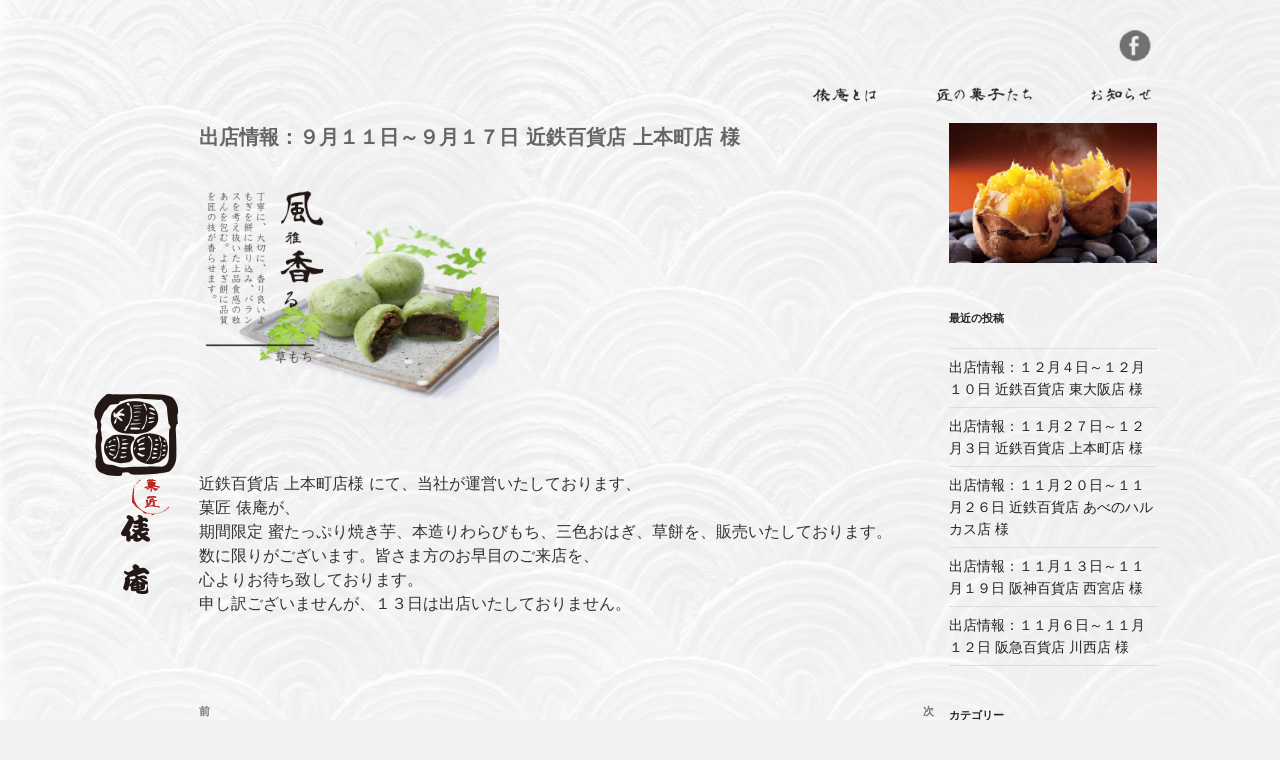

--- FILE ---
content_type: text/css
request_url: https://tawaraan.jp/wp-content/themes/tawaraan/style.css?ver=6.2.8
body_size: 20324
content:
@charset "UTF-8";
/*
Theme Name: tawaraan
Theme URI: 
Author: eikeis
Author URI: 
Description: 
Version: 1.0
License: GNU General Public License v2 or later
License URI: http://www.gnu.org/licenses/gpl-2.0.html
Text Domain: 
Tags: 


*/
/*--------------------------------------------------------------
>>> TABLE OF CONTENTS:
----------------------------------------------------------------
1.0 Normalize
2.0 Accessibility
3.0 Alignments
4.0 Clearings
5.0 Typography
6.0 Forms
7.0 Formatting
8.0 Lists
9.0 Tables
10.0 Links
11.0 Featured Image Hover
12.0 Navigation
13.0 Layout
   13.1 Header
   13.2 Front Page
   13.3 Regular Content
   13.4 Posts
   13.5 Pages
   13.6 Footer
14.0 Comments
15.0 Widgets
16.0 Media
   16.1 Galleries
17.0 Customizer
18.0 SVGs Fallbacks
19.0 Media Queries
20.0 Print
--------------------------------------------------------------*/
/*--------------------------------------------------------------
1.0 Normalize
Styles based on Normalize v5.0.0 @link https://github.com/necolas/normalize.css
--------------------------------------------------------------*/
.pc {
  display: none; }

.sm {
  display: block; }

/* mW_form */
.mw_wp_form_confirm .conf_off {
  display: none; }

.mw_wp_form_confirm dt {
  padding: 0 !important; }

.mw_wp_form_confirm dt.wrapin {
  width: 100% !important; }

.mw_wp_form_confirm dd.wrapind {
  width: 100% !important; }
  .mw_wp_form_confirm dd.wrapind br {
    display: none; }

/*totop*/
.pageTopWrapping {
  position: relative;
  width: 100%; }

.pageTop {
  width: 40px;
  height: 40px;
  padding: 15px 10px 10px 10px;
  border-radius: 5px;
  -webkit-border-radius: 5px;
  -moz-border-radius: 5px;
  background-color: #ccc;
  opacity: 0.8;
  cursor: pointer;
  position: absolute;
  display: block;
  right: 0; }

.pageTop:hover {
  opacity: 0.4;
  -webkit-transition: all 0.2s;
  -moz-transition: all 0.2s;
  -ms-transition: all 0.2s;
  -o-transition: all 0.2s;
  transition: all 0.2s; }

.arrowTop {
  width: 20px;
  height: 20px;
  border: 3px solid;
  border-color: #565656 #565656 transparent transparent;
  transform: rotate(-45deg); }

/*slick*/
/* 矢印用スタイル */
.prev-arrow,
.next-arrow {
  -webkit-display: flex;
  -ms-display: flex;
  display: flex;
  align-items: center;
  flex-wrap: nowrap;
  position: absolute;
  bottom: 6%;
  margin: 0;
  padding: 0;
  line-height: 1;
  -webkit-transform: translateY(-50%);
  transform: translateY(-50%);
  cursor: pointer;
  font-weight: bold;
  font-size: 150%;
  z-index: 5000; }
  .prev-arrow span,
  .next-arrow span {
    font-size: 60%; }
  .prev-arrow .prevL,
  .next-arrow .prevL {
    padding-left: 5px; }
  .prev-arrow .nextL,
  .next-arrow .nextL {
    padding-right: 5px; }

.prev-arrow a,
.next-arrow a {
  -webkit-display: flex;
  -ms-display: flex;
  display: flex;
  align-items: center;
  flex-wrap: nowrap; }

.prev-arrow {
  left: 20px; }

.next-arrow {
  right: 20px; }

/* ここまで */
.slider {
  margin-bottom: 0 !important;
  opacity: 0;
  transition: 3s; }

.slider.slick-initialized {
  opacity: 1; }

.slick-active .act000 {
  -webkit-animation: ScaleAni .6s ease .6s 1 normal both;
  animation: ScaleAni .6s ease .6s 1 normal both; }

@-webkit-keyframes ScaleAni {
  0% {
    opacity: 0; }
  100% {
    opacity: 1.0;
    -webkit-transition: all 0.5s;
    -moz-transition: all 0.5s;
    -ms-transition: all 0.5s;
    -o-transition: all 0.5s;
    transition: all 0.5s; } }
@keyframes ScaleAni {
  0% {
    opacity: 0; }
  100% {
    opacity: 1.0;
    -webkit-transition: all 0.5s;
    -moz-transition: all 0.5s;
    -ms-transition: all 0.5s;
    -o-transition: all 0.5s;
    transition: all 0.5s; } }
.slick-active .act001 {
  -webkit-animation: ScaleAni 1.2s ease 1.2s 1 normal both;
  animation: ScaleAni 1.2s ease 1.2s 1 normal both; }

@-webkit-keyframes ScaleAni {
  0% {
    opacity: 0; }
  100% {
    opacity: 1.0;
    -webkit-transition: all 3.0s;
    -moz-transition: all 3.0s;
    -ms-transition: all 3.0s;
    -o-transition: all 3.0s;
    transition: all 3.0s;
    -webkit-transition-delay: 2.0s;
    -moz-transition-delay: 2.0s;
    -ms-transition-delay: 2.0s;
    -o-transition-delay: 2.0s;
    transition-delay: 2.0s; } }
@keyframes ScaleAni {
  0% {
    opacity: 0; }
  100% {
    opacity: 1.0;
    -webkit-transition: all 3.0s;
    -moz-transition: all 3.0s;
    -ms-transition: all 3.0s;
    -o-transition: all 3.0s;
    transition: all 3.0s;
    -webkit-transition-delay: 2.0s;
    -moz-transition-delay: 2.0s;
    -ms-transition-delay: 2.0s;
    -o-transition-delay: 2.0s;
    transition-delay: 2.0s; } }
.a_view01 {
  opacity: 0; }

.view01 {
  opacity: 1.0;
  -webkit-transition: all 1.0s;
  -moz-transition: all 1.0s;
  -ms-transition: all 1.0s;
  -o-transition: all 1.0s;
  transition: all 1.0s; }

.a_view02 {
  opacity: 0; }

.view02 {
  opacity: 1.0;
  -webkit-transition: all 0.4s;
  -moz-transition: all 0.4s;
  -ms-transition: all 0.4s;
  -o-transition: all 0.4s;
  transition: all 0.4s; }

.a_view03 {
  opacity: 0; }

.view03 {
  opacity: 1.0;
  -webkit-transition: all 0.6s;
  -moz-transition: all 0.6s;
  -ms-transition: all 0.6s;
  -o-transition: all 0.6s;
  transition: all 0.6s; }

.a_view04 {
  opacity: 0; }

.view04 {
  opacity: 1.0;
  -webkit-transition: all 0.8s;
  -moz-transition: all 0.8s;
  -ms-transition: all 0.8s;
  -o-transition: all 0.8s;
  transition: all 0.8s; }

.a_view05 {
  opacity: 0; }

.view05 {
  opacity: 1.0;
  -webkit-transition: all 1.0s;
  -moz-transition: all 1.0s;
  -ms-transition: all 1.0s;
  -o-transition: all 1.0s;
  transition: all 1.0s; }

.a_view06 {
  opacity: 0; }

.view06 {
  opacity: 1.0;
  -webkit-transition: all 1.5s;
  -moz-transition: all 1.5s;
  -ms-transition: all 1.5s;
  -o-transition: all 1.5s;
  transition: all 1.5s;
  -webkit-transition-delay: 2.0s;
  -moz-transition-delay: 2.0s;
  -ms-transition-delay: 2.0s;
  -o-transition-delay: 2.0s;
  transition-delay: 2.0s; }

.a_view07 {
  opacity: 0; }

.view07 {
  opacity: 1.0;
  -webkit-transition: all 3.0s;
  -moz-transition: all 3.0s;
  -ms-transition: all 3.0s;
  -o-transition: all 3.0s;
  transition: all 3.0s; }

.a_view08 {
  opacity: 0;
  transform: translate(0, 60px);
  -webkit-transform: translate(0, 60px); }

.view08 {
  opacity: 1.0;
  transform: translate(0, 0);
  -webkit-transform: translate(0, 0); }

.transi {
  -webkit-transition: 0.5s;
  transition: 0.5s; }

.transi2 {
  -webkit-transition: 0.2s;
  transition: 0.2s; }

.slick-slide .slideef01 {
  opacity: 0;
  transition: .3s ease; }

.slick-current .slideef01 {
  opacity: 1;
  -webkit-transition: all 5.0s;
  -moz-transition: all 5.0s;
  -ms-transition: all 5.0s;
  -o-transition: all 5.0s;
  transition: all 5.0s; }

.slick-slide .slideef02 {
  opacity: 0;
  transition: .3s ease; }

.slick-current .slideef02 {
  opacity: 1;
  -webkit-transition: all 3.0s;
  -moz-transition: all 3.0s;
  -ms-transition: all 3.0s;
  -o-transition: all 3.0s;
  transition: all 3.0s; }

.slick-slide .slideef03 {
  opacity: 0;
  transition: .3s ease; }

.slick-current .slideef03 {
  opacity: 1.0;
  -webkit-transition: all 0.2s;
  -moz-transition: all 0.2s;
  -ms-transition: all 0.2s;
  -o-transition: all 0.2s;
  transition: all 0.2s; }

.slick-slide .slideef04 {
  opacity: 0;
  transition: .3s ease; }

.slick-current .slideef04 {
  opacity: 1.0;
  -webkit-transition: all 7.0s;
  -moz-transition: all 7.0s;
  -ms-transition: all 7.0s;
  -o-transition: all 7.0s;
  transition: all 7.0s; }

.slick-slide .slideef05 {
  opacity: 0;
  transition: .3s ease; }

.slick-current .slideef05 {
  opacity: 1.0;
  -webkit-transition: all 0.8s;
  -moz-transition: all 0.8s;
  -ms-transition: all 0.8s;
  -o-transition: all 0.8s;
  transition: all 0.8s; }

.slick-slide .slideef02dl {
  opacity: 0;
  transition: .3s ease; }

.slick-current .slideef02dl {
  opacity: 1;
  -webkit-transition: all 1.0s;
  -moz-transition: all 1.0s;
  -ms-transition: all 1.0s;
  -o-transition: all 1.0s;
  transition: all 1.0s;
  -webkit-transition-delay: 1.0s;
  -moz-transition-delay: 1.0s;
  -ms-transition-delay: 1.0s;
  -o-transition-delay: 1.0s;
  transition-delay: 1.0s; }

.slick-slide .slideef03dl {
  opacity: 0;
  transition: .3s ease; }

.slick-current .slideef03dl {
  opacity: 1;
  -webkit-transition: all 1.0s;
  -moz-transition: all 1.0s;
  -ms-transition: all 1.0s;
  -o-transition: all 1.0s;
  transition: all 1.0s;
  -webkit-transition-delay: 0.5s;
  -moz-transition-delay: 0.5s;
  -ms-transition-delay: 0.5s;
  -o-transition-delay: 0.5s;
  transition-delay: 0.5s; }

.slick-slide .slideef04dl {
  opacity: 0;
  transition: .3s ease; }

.slick-current .slideef04dl {
  opacity: 1;
  -webkit-transition: all 1.5s;
  -moz-transition: all 1.5s;
  -ms-transition: all 1.5s;
  -o-transition: all 1.5s;
  transition: all 1.5s;
  -webkit-transition-delay: 0.3s;
  -moz-transition-delay: 0.3s;
  -ms-transition-delay: 0.3s;
  -o-transition-delay: 0.3s;
  transition-delay: 0.3s; }

/*縦書き*/
.text_rl {
  -webkit-writing-mode: vertical-rl;
  -ms-writing-mode: tb-rl;
  writing-mode: vertical-rl; }

html {
  font-family: sans-serif;
  line-height: 1.15;
  -ms-text-size-adjust: 100%;
  -webkit-text-size-adjust: 100%; }

body {
  margin: 0; }

article,
aside,
footer,
header,
nav,
section {
  display: block; }

h1 {
  font-size: 2em;
  margin: 0.67em 0; }

figcaption,
figure,
main {
  display: block; }

figure {
  margin: 1em 0; }

hr {
  -webkit-box-sizing: content-box;
  -moz-box-sizing: content-box;
  box-sizing: content-box;
  height: 0;
  overflow: visible; }

pre {
  font-family: monospace, monospace;
  font-size: 1em; }

a {
  background-color: transparent;
  -webkit-text-decoration-skip: objects; }

a:active,
a:hover {
  outline-width: 0; }

abbr[title] {
  border-bottom: 1px #767676 dotted;
  text-decoration: none; }

b,
strong {
  font-weight: inherit; }

b,
strong {
  font-weight: 700; }

code,
kbd,
samp {
  font-family: monospace, monospace;
  font-size: 1em; }

dfn {
  font-style: italic; }

mark {
  background-color: #eee;
  color: #222; }

small {
  font-size: 80%; }

sub,
sup {
  font-size: 75%;
  line-height: 0;
  position: relative;
  vertical-align: baseline; }

sub {
  bottom: -0.25em; }

sup {
  top: -0.5em; }

audio,
video {
  display: inline-block; }

audio:not([controls]) {
  display: none;
  height: 0; }

img {
  border-style: none; }

svg:not(:root) {
  overflow: hidden; }

button,
input,
optgroup,
select,
textarea {
  font-family: sans-serif;
  font-size: 100%;
  line-height: 1.15;
  margin: 0; }

button,
input {
  overflow: visible; }

button,
select {
  text-transform: none; }

button,
html [type="button"],
[type="reset"],
[type="submit"] {
  -webkit-appearance: button; }

button::-moz-focus-inner,
[type="button"]::-moz-focus-inner,
[type="reset"]::-moz-focus-inner,
[type="submit"]::-moz-focus-inner {
  border-style: none;
  padding: 0; }

button:-moz-focusring,
[type="button"]:-moz-focusring,
[type="reset"]:-moz-focusring,
[type="submit"]:-moz-focusring {
  outline: 1px dotted ButtonText; }

fieldset {
  border: 1px solid #bbb;
  margin: 0 2px;
  padding: 0.35em 0.625em 0.75em; }

legend {
  -webkit-box-sizing: border-box;
  -moz-box-sizing: border-box;
  box-sizing: border-box;
  color: inherit;
  display: table;
  max-width: 100%;
  padding: 0;
  white-space: normal; }

progress {
  display: inline-block;
  vertical-align: baseline; }

textarea {
  overflow: auto; }

[type="checkbox"],
[type="radio"] {
  -webkit-box-sizing: border-box;
  -moz-box-sizing: border-box;
  box-sizing: border-box;
  padding: 0; }

[type="number"]::-webkit-inner-spin-button,
[type="number"]::-webkit-outer-spin-button {
  height: auto; }

[type="search"] {
  -webkit-appearance: textfield;
  outline-offset: -2px; }

[type="search"]::-webkit-search-cancel-button,
[type="search"]::-webkit-search-decoration {
  -webkit-appearance: none; }

::-webkit-file-upload-button {
  -webkit-appearance: button;
  font: inherit; }

details,
menu {
  display: block; }

summary {
  display: list-item; }

canvas {
  display: inline-block; }

template {
  display: none; }

[hidden] {
  display: none; }

/*--------------------------------------------------------------
2.0 Accessibility
--------------------------------------------------------------*/
/* Text meant only for screen readers. */
.screen-reader-text {
  clip: rect(1px, 1px, 1px, 1px);
  height: 1px;
  overflow: hidden;
  position: absolute !important;
  width: 1px;
  word-wrap: normal !important;
  /* Many screen reader and browser combinations announce broken words as they would appear visually. */ }

.screen-reader-text:focus {
  background-color: #f1f1f1;
  -webkit-border-radius: 3px;
  border-radius: 3px;
  -webkit-box-shadow: 0 0 2px 2px rgba(0, 0, 0, 0.6);
  box-shadow: 0 0 2px 2px rgba(0, 0, 0, 0.6);
  clip: auto !important;
  color: #21759b;
  display: block;
  font-size: 14px;
  font-size: 0.875rem;
  font-weight: 700;
  height: auto;
  left: 5px;
  line-height: normal;
  padding: 15px 23px 14px;
  text-decoration: none;
  top: 5px;
  width: auto;
  z-index: 100000;
  /* Above WP toolbar. */ }

/*--------------------------------------------------------------
3.0 Alignments
--------------------------------------------------------------*/
.alignleft {
  display: inline;
  float: left;
  margin-right: 1.5em; }

.alignright {
  display: inline;
  float: right;
  margin-left: 1.5em; }

.aligncenter {
  clear: both;
  display: block;
  margin-left: auto;
  margin-right: auto; }

/*--------------------------------------------------------------
4.0 Clearings
--------------------------------------------------------------*/
.clear:before,
.clear:after,
.entry-content:before,
.entry-content:after,
.entry-footer:before,
.entry-footer:after,
.comment-content:before,
.comment-content:after,
.site-header:before,
.site-header:after,
.site-content:before,
.site-content:after,
.site-footer:before,
.site-footer:after,
.nav-links:before,
.nav-links:after,
.pagination:before,
.pagination:after,
.comment-author:before,
.comment-author:after,
.widget-area:before,
.widget-area:after,
.widget:before,
.widget:after,
.comment-meta:before,
.comment-meta:after {
  content: "";
  display: table;
  table-layout: fixed; }

.clear:after,
.entry-content:after,
.entry-footer:after,
.comment-content:after,
.site-header:after,
.site-content:after,
.site-footer:after,
.nav-links:after,
.pagination:after,
.comment-author:after,
.widget-area:after,
.widget:after,
.comment-meta:after {
  clear: both; }

/*--------------------------------------------------------------
5.0 Typography
--------------------------------------------------------------*/
body,
button,
input,
select,
textarea {
  color: #333;
  font-family: "Libre Franklin", "Helvetica Neue", helvetica, arial, sans-serif;
  font-size: 15px;
  font-size: 0.9375rem;
  font-weight: 400;
  line-height: 1.66; }

h1,
h2,
h3,
h4,
h5,
h6 {
  clear: both;
  line-height: 1.4;
  margin: 0 0 0.75em;
  padding: 1.5em 0 0; }

h1:first-child,
h2:first-child,
h3:first-child,
h4:first-child,
h5:first-child,
h6:first-child {
  padding-top: 0; }

h1 {
  font-size: 24px;
  font-size: 1.5rem;
  font-weight: 300; }

h2,
.home.blog .entry-title {
  color: #666;
  font-size: 20px;
  font-size: 1.25rem;
  font-weight: 300; }

h3 {
  color: #333;
  font-size: 18px;
  font-size: 1.125rem;
  font-weight: 300; }

h4 {
  color: #333;
  font-size: 16px;
  font-size: 1rem;
  font-weight: 800; }

h5 {
  color: #767676;
  font-size: 13px;
  font-size: 0.8125rem;
  font-weight: 800;
  letter-spacing: 0.15em;
  text-transform: uppercase; }

h6 {
  color: #333;
  font-size: 15px;
  font-size: 0.9375rem;
  font-weight: 800; }

p {
  margin: 0 0 1.5em;
  padding: 0; }

dfn,
cite,
em,
i {
  font-style: italic; }

blockquote {
  color: #666;
  font-size: 18px;
  font-size: 1.125rem;
  font-style: italic;
  line-height: 1.7;
  margin: 0;
  overflow: hidden;
  padding: 0; }

blockquote cite {
  display: block;
  font-style: normal;
  font-weight: 600;
  margin-top: 0.5em; }

address {
  margin: 0 0 1.5em; }

pre {
  background: #eee;
  font-family: "Courier 10 Pitch", Courier, monospace;
  font-size: 15px;
  font-size: 0.9375rem;
  line-height: 1.6;
  margin-bottom: 1.6em;
  max-width: 100%;
  overflow: auto;
  padding: 1.6em; }

code,
kbd,
tt,
var {
  font-family: Monaco, Consolas, "Andale Mono", "DejaVu Sans Mono", monospace;
  font-size: 15px;
  font-size: 0.9375rem; }

abbr,
acronym {
  border-bottom: 1px dotted #666;
  cursor: help; }

mark,
ins {
  background: #eee;
  text-decoration: none; }

big {
  font-size: 125%; }

blockquote {
  quotes: "" ""; }

q {
  quotes: "“" "”" "‘" "’"; }

blockquote:before,
blockquote:after {
  content: ""; }

:focus {
  outline: none; }

/* Typography for Arabic Font */
html[lang="ar"] body,
html[lang="ar"] button,
html[lang="ar"] input,
html[lang="ar"] select,
html[lang="ar"] textarea,
html[lang="ary"] body,
html[lang="ary"] button,
html[lang="ary"] input,
html[lang="ary"] select,
html[lang="ary"] textarea,
html[lang="azb"] body,
html[lang="azb"] button,
html[lang="azb"] input,
html[lang="azb"] select,
html[lang="azb"] textarea,
html[lang="fa-IR"] body,
html[lang="fa-IR"] button,
html[lang="fa-IR"] input,
html[lang="fa-IR"] select,
html[lang="fa-IR"] textarea,
html[lang="haz"] body,
html[lang="haz"] button,
html[lang="haz"] input,
html[lang="haz"] select,
html[lang="haz"] textarea,
html[lang="ps"] body,
html[lang="ps"] button,
html[lang="ps"] input,
html[lang="ps"] select,
html[lang="ps"] textarea,
html[lang="ur"] body,
html[lang="ur"] button,
html[lang="ur"] input,
html[lang="ur"] select,
html[lang="ur"] textarea {
  font-family: Tahoma, Arial, sans-serif; }

html[lang="ar"] h1,
html[lang="ar"] h2,
html[lang="ar"] h3,
html[lang="ar"] h4,
html[lang="ar"] h5,
html[lang="ar"] h6,
html[lang="ary"] h1,
html[lang="ary"] h2,
html[lang="ary"] h3,
html[lang="ary"] h4,
html[lang="ary"] h5,
html[lang="ary"] h6,
html[lang="azb"] h1,
html[lang="azb"] h2,
html[lang="azb"] h3,
html[lang="azb"] h4,
html[lang="azb"] h5,
html[lang="azb"] h6,
html[lang="fa-IR"] h1,
html[lang="fa-IR"] h2,
html[lang="fa-IR"] h3,
html[lang="fa-IR"] h4,
html[lang="fa-IR"] h5,
html[lang="fa-IR"] h6,
html[lang="haz"] h1,
html[lang="haz"] h2,
html[lang="haz"] h3,
html[lang="haz"] h4,
html[lang="haz"] h5,
html[lang="haz"] h6,
html[lang="ps"] h1,
html[lang="ps"] h2,
html[lang="ps"] h3,
html[lang="ps"] h4,
html[lang="ps"] h5,
html[lang="ps"] h6,
html[lang="ur"] h1,
html[lang="ur"] h2,
html[lang="ur"] h3,
html[lang="ur"] h4,
html[lang="ur"] h5,
html[lang="ur"] h6 {
  font-weight: 700; }

/* Typography for Chinese Font */
html[lang^="zh-"] body,
html[lang^="zh-"] button,
html[lang^="zh-"] input,
html[lang^="zh-"] select,
html[lang^="zh-"] textarea {
  font-family: "PingFang TC", "Helvetica Neue", Helvetica, STHeitiTC-Light, Arial, sans-serif; }

html[lang="zh-CN"] body,
html[lang="zh-CN"] button,
html[lang="zh-CN"] input,
html[lang="zh-CN"] select,
html[lang="zh-CN"] textarea {
  font-family: "PingFang SC", "Helvetica Neue", Helvetica, STHeitiSC-Light, Arial, sans-serif; }

html[lang^="zh-"] h1,
html[lang^="zh-"] h2,
html[lang^="zh-"] h3,
html[lang^="zh-"] h4,
html[lang^="zh-"] h5,
html[lang^="zh-"] h6 {
  font-weight: 700; }

/* Typography for Cyrillic Font */
html[lang="bg-BG"] body,
html[lang="bg-BG"] button,
html[lang="bg-BG"] input,
html[lang="bg-BG"] select,
html[lang="bg-BG"] textarea,
html[lang="ru-RU"] body,
html[lang="ru-RU"] button,
html[lang="ru-RU"] input,
html[lang="ru-RU"] select,
html[lang="ru-RU"] textarea,
html[lang="uk"] body,
html[lang="uk"] button,
html[lang="uk"] input,
html[lang="uk"] select,
html[lang="uk"] textarea {
  font-family: "Helvetica Neue", Helvetica, "Segoe UI", Arial, sans-serif; }

html[lang="bg-BG"] h1,
html[lang="bg-BG"] h2,
html[lang="bg-BG"] h3,
html[lang="bg-BG"] h4,
html[lang="bg-BG"] h5,
html[lang="bg-BG"] h6,
html[lang="ru-RU"] h1,
html[lang="ru-RU"] h2,
html[lang="ru-RU"] h3,
html[lang="ru-RU"] h4,
html[lang="ru-RU"] h5,
html[lang="ru-RU"] h6,
html[lang="uk"] h1,
html[lang="uk"] h2,
html[lang="uk"] h3,
html[lang="uk"] h4,
html[lang="uk"] h5,
html[lang="uk"] h6 {
  font-weight: 700;
  line-height: 1.2; }

/* Typography for Devanagari Font */
html[lang="bn-BD"] body,
html[lang="bn-BD"] button,
html[lang="bn-BD"] input,
html[lang="bn-BD"] select,
html[lang="bn-BD"] textarea,
html[lang="hi-IN"] body,
html[lang="hi-IN"] button,
html[lang="hi-IN"] input,
html[lang="hi-IN"] select,
html[lang="hi-IN"] textarea,
html[lang="mr-IN"] body,
html[lang="mr-IN"] button,
html[lang="mr-IN"] input,
html[lang="mr-IN"] select,
html[lang="mr-IN"] textarea {
  font-family: Arial, sans-serif; }

html[lang="bn-BD"] h1,
html[lang="bn-BD"] h2,
html[lang="bn-BD"] h3,
html[lang="bn-BD"] h4,
html[lang="bn-BD"] h5,
html[lang="bn-BD"] h6,
html[lang="hi-IN"] h1,
html[lang="hi-IN"] h2,
html[lang="hi-IN"] h3,
html[lang="hi-IN"] h4,
html[lang="hi-IN"] h5,
html[lang="hi-IN"] h6,
html[lang="mr-IN"] h1,
html[lang="mr-IN"] h2,
html[lang="mr-IN"] h3,
html[lang="mr-IN"] h4,
html[lang="mr-IN"] h5,
html[lang="mr-IN"] h6 {
  font-weight: 700; }

/* Typography for Greek Font */
html[lang="el"] body,
html[lang="el"] button,
html[lang="el"] input,
html[lang="el"] select,
html[lang="el"] textarea {
  font-family: "Helvetica Neue", Helvetica, Arial, sans-serif; }

html[lang="el"] h1,
html[lang="el"] h2,
html[lang="el"] h3,
html[lang="el"] h4,
html[lang="el"] h5,
html[lang="el"] h6 {
  font-weight: 700;
  line-height: 1.3; }

/* Typography for Gujarati Font */
html[lang="gu-IN"] body,
html[lang="gu-IN"] button,
html[lang="gu-IN"] input,
html[lang="gu-IN"] select,
html[lang="gu-IN"] textarea {
  font-family: Arial, sans-serif; }

html[lang="gu-IN"] h1,
html[lang="gu-IN"] h2,
html[lang="gu-IN"] h3,
html[lang="gu-IN"] h4,
html[lang="gu-IN"] h5,
html[lang="gu-IN"] h6 {
  font-weight: 700; }

/* Typography for Hebrew Font */
html[lang="he-IL"] body,
html[lang="he-IL"] button,
html[lang="he-IL"] input,
html[lang="he-IL"] select,
html[lang="he-IL"] textarea {
  font-family: "Arial Hebrew", Arial, sans-serif; }

html[lang="he-IL"] h1,
html[lang="he-IL"] h2,
html[lang="he-IL"] h3,
html[lang="he-IL"] h4,
html[lang="he-IL"] h5,
html[lang="he-IL"] h6 {
  font-weight: 700; }

/* Typography for Japanese Font */
html[lang="ja"] body,
html[lang="ja"] button,
html[lang="ja"] input,
html[lang="ja"] select,
html[lang="ja"] textarea {
  font-family: "ＭＳ Ｐ明朝", "MS PMincho", "ヒラギノ明朝 Pro W3", "Hiragino Mincho Pro", "serif"; }

html[lang="ja"] h1,
html[lang="ja"] h2,
html[lang="ja"] h3,
html[lang="ja"] h4,
html[lang="ja"] h5,
html[lang="ja"] h6 {
  font-weight: 700; }

/* Typography for Korean font */
html[lang="ko-KR"] body,
html[lang="ko-KR"] button,
html[lang="ko-KR"] input,
html[lang="ko-KR"] select,
html[lang="ko-KR"] textarea {
  font-family: "Apple SD Gothic Neo", "Malgun Gothic", "Nanum Gothic", Dotum, sans-serif; }

html[lang="ko-KR"] h1,
html[lang="ko-KR"] h2,
html[lang="ko-KR"] h3,
html[lang="ko-KR"] h4,
html[lang="ko-KR"] h5,
html[lang="ko-KR"] h6 {
  font-weight: 600; }

/* Typography for Thai Font */
html[lang="th"] h1,
html[lang="th"] h2,
html[lang="th"] h3,
html[lang="th"] h4,
html[lang="th"] h5,
html[lang="th"] h6 {
  line-height: 1.65;
  font-family: "Sukhumvit Set", "Helvetica Neue", Helvetica, Arial, sans-serif; }

html[lang="th"] body,
html[lang="th"] button,
html[lang="th"] input,
html[lang="th"] select,
html[lang="th"] textarea {
  line-height: 1.8;
  font-family: "Sukhumvit Set", "Helvetica Neue", Helvetica, Arial, sans-serif; }

/* Remove letter-spacing for all non-latin alphabets */
html[lang="ar"] *,
html[lang="ary"] *,
html[lang="azb"] *,
html[lang="haz"] *,
html[lang="ps"] *,
html[lang^="zh-"] *,
html[lang="bg-BG"] *,
html[lang="ru-RU"] *,
html[lang="uk"] *,
html[lang="bn-BD"] *,
html[lang="hi-IN"] *,
html[lang="mr-IN"] *,
html[lang="el"] *,
html[lang="gu-IN"] *,
html[lang="he-IL"] *,
html[lang="ja"] *,
html[lang="ko-KR"] *,
html[lang="th"] * {
  letter-spacing: 0 !important; }

/*--------------------------------------------------------------
6.0 Forms
--------------------------------------------------------------*/
label {
  color: #333;
  margin-bottom: 0.5em; }

fieldset {
  margin-bottom: 1em; }

input[type="text"],
input[type="email"],
input[type="url"],
input[type="password"],
input[type="search"],
input[type="number"],
input[type="tel"],
input[type="range"],
input[type="date"],
input[type="month"],
input[type="week"],
input[type="time"],
input[type="datetime"],
input[type="datetime-local"],
input[type="color"],
textarea {
  color: #666;
  background: #fff;
  background-image: -webkit-linear-gradient(rgba(255, 255, 255, 0), rgba(255, 255, 255, 0));
  border: 1px solid #bbb;
  -webkit-border-radius: 3px;
  border-radius: 3px;
  display: block;
  padding: 0.7em;
  width: 100%; }

input[type="text"]:focus,
input[type="email"]:focus,
input[type="url"]:focus,
input[type="password"]:focus,
input[type="search"]:focus,
input[type="number"]:focus,
input[type="tel"]:focus,
input[type="range"]:focus,
input[type="date"]:focus,
input[type="month"]:focus,
input[type="week"]:focus,
input[type="time"]:focus,
input[type="datetime"]:focus,
input[type="datetime-local"]:focus,
input[type="color"]:focus,
textarea:focus {
  color: #222;
  border-color: #333; }

select {
  border: 1px solid #bbb;
  -webkit-border-radius: 3px;
  border-radius: 3px;
  height: 3em;
  max-width: 100%; }

input[type="radio"]:focus,
input[type="checkbox"]:focus {
  outline: thin dotted #333; }

input[type="radio"],
input[type="checkbox"] {
  margin-right: 0.5em; }

button,
input[type="button"],
input[type="submit"] {
  background-color: #222;
  border: 0;
  -webkit-border-radius: 2px;
  border-radius: 2px;
  -webkit-box-shadow: none;
  box-shadow: none;
  color: #fff;
  cursor: pointer;
  display: inline-block;
  font-size: 14px;
  font-size: 0.875rem;
  font-weight: 800;
  line-height: 1;
  padding: 1em 2em;
  text-shadow: none;
  -webkit-transition: background 0.2s;
  transition: background 0.2s; }

input + button,
input + input[type="button"],
input + input[type="submit"] {
  padding: 0.75em 2em; }

.back {
  padding: 1em 2em !important;
  margin-left: 20px; }

.submitBtnarea {
  -webkit-display: flex;
  -ms-display: flex;
  display: flex;
  justify-content: center;
  flex-wrap: nowrap; }

button.secondary,
input[type="reset"],
input[type="button"].secondary,
input[type="reset"].secondary,
input[type="submit"].secondary {
  background-color: #ddd;
  color: #222; }

button:hover:not(.mejs-container > button),
button:focus,
input[type="button"]:hover,
input[type="button"]:focus,
input[type="submit"]:hover,
input[type="submit"]:focus {
  background: #767676; }

button.secondary:hover,
button.secondary:focus,
input[type="reset"]:hover,
input[type="reset"]:focus,
input[type="button"].secondary:hover,
input[type="button"].secondary:focus,
input[type="reset"].secondary:hover,
input[type="reset"].secondary:focus,
input[type="submit"].secondary:hover,
input[type="submit"].secondary:focus {
  background: #bbb; }

/* Placeholder text color -- selectors need to be separate to work. */
::-webkit-input-placeholder {
  color: #333;
  font-family: "Libre Franklin", "Helvetica Neue", helvetica, arial, sans-serif; }

:-moz-placeholder {
  color: #333;
  font-family: "Libre Franklin", "Helvetica Neue", helvetica, arial, sans-serif; }

::-moz-placeholder {
  color: #333;
  font-family: "Libre Franklin", "Helvetica Neue", helvetica, arial, sans-serif;
  opacity: 1;
  /* Since FF19 lowers the opacity of the placeholder by default */ }

:-ms-input-placeholder {
  color: #333;
  font-family: "Libre Franklin", "Helvetica Neue", helvetica, arial, sans-serif; }

/*--------------------------------------------------------------
7.0 Formatting
--------------------------------------------------------------*/
hr {
  background-color: #bbb;
  border: 0;
  height: 1px;
  margin-bottom: 1.5em; }

/*--------------------------------------------------------------
8.0 Lists
--------------------------------------------------------------*/
ul,
ol {
  margin: 0 0 1.5em;
  padding: 0; }

ul {
  list-style: disc; }

ol {
  list-style: decimal; }

li > ul,
li > ol {
  margin-bottom: 0;
  margin-left: 1.5em; }

dt {
  font-weight: 700; }

dd {
  margin: 0 1.5em 1.5em; }

/*--------------------------------------------------------------
9.0 Tables
--------------------------------------------------------------*/
table {
  border-collapse: collapse;
  margin: 0 0 1.5em;
  width: 100%; }

thead th {
  border-bottom: 2px solid #bbb;
  padding-bottom: 0.5em; }

th {
  padding: 0.4em;
  text-align: left; }

tr {
  border-bottom: 1px solid #eee; }

td {
  padding: 0.4em; }

th:first-child,
td:first-child {
  padding-left: 0; }

th:last-child,
td:last-child {
  padding-right: 0; }

/*--------------------------------------------------------------
10.0 Links
--------------------------------------------------------------*/
a {
  color: #222;
  text-decoration: none; }

a:focus {
  outline: thin dotted; }

a:hover,
a:active {
  color: #000;
  outline: 0; }

/* Hover effects */
.entry-content a,
.entry-summary a,
.comment-content a,
.widget a,
.site-footer .widget-area a,
.posts-navigation a,
.widget_authors a strong {
  -webkit-box-shadow: none;
  box-shadow: none;
  -webkit-transition: color 80ms ease-in, -webkit-box-shadow 130ms ease-in-out;
  transition: color 80ms ease-in, -webkit-box-shadow 130ms ease-in-out;
  transition: color 80ms ease-in, box-shadow 130ms ease-in-out;
  transition: color 80ms ease-in, box-shadow 130ms ease-in-out, -webkit-box-shadow 130ms ease-in-out; }

.entry-title a,
.entry-meta a,
.page-links a,
.page-links a .page-number,
.entry-footer a,
.entry-footer .cat-links a,
.entry-footer .tags-links a,
.edit-link a,
.post-navigation a,
.logged-in-as a,
.comment-navigation a,
.comment-metadata a,
.comment-metadata a.comment-edit-link,
.comment-reply-link,
a .nav-title,
.pagination a,
.comments-pagination a,
.site-info a,
.widget .widget-title a,
.widget ul li a,
.site-footer .widget-area ul li a,
.site-footer .widget-area ul li a {
  -webkit-box-shadow: none;
  box-shadow: none;
  text-decoration: none;
  -webkit-transition: color 80ms ease-in, -webkit-box-shadow 130ms ease-in-out;
  transition: color 80ms ease-in, -webkit-box-shadow 130ms ease-in-out;
  transition: color 80ms ease-in, box-shadow 130ms ease-in-out;
  transition: color 80ms ease-in, box-shadow 130ms ease-in-out, -webkit-box-shadow 130ms ease-in-out; }

.entry-content a:focus,
.entry-content a:hover,
.entry-summary a:focus,
.entry-summary a:hover,
.comment-content a:focus,
.comment-content a:hover,
.widget a:focus,
.widget a:hover,
.site-footer .widget-area a:focus,
.site-footer .widget-area a:hover,
.posts-navigation a:focus,
.posts-navigation a:hover,
.comment-metadata a:focus,
.comment-metadata a:hover,
.comment-metadata a.comment-edit-link:focus,
.comment-metadata a.comment-edit-link:hover,
.comment-reply-link:focus,
.comment-reply-link:hover,
.widget_authors a:focus strong,
.widget_authors a:hover strong,
.entry-title a:focus,
.entry-title a:hover,
.entry-meta a:focus,
.entry-meta a:hover,
.page-links a:focus .page-number,
.page-links a:hover .page-number,
.entry-footer a:focus,
.entry-footer a:hover,
.entry-footer .cat-links a:focus,
.entry-footer .cat-links a:hover,
.entry-footer .tags-links a:focus,
.entry-footer .tags-links a:hover,
.post-navigation a:focus,
.post-navigation a:hover,
.pagination a:not(.prev):not(.next):focus,
.pagination a:not(.prev):not(.next):hover,
.comments-pagination a:not(.prev):not(.next):focus,
.comments-pagination a:not(.prev):not(.next):hover,
.logged-in-as a:focus,
.logged-in-as a:hover,
a:focus .nav-title,
a:hover .nav-title,
.edit-link a:focus,
.edit-link a:hover,
.site-info a:focus,
.site-info a:hover,
.widget .widget-title a:focus,
.widget .widget-title a:hover,
.widget ul li a:focus,
.widget ul li a:hover {
  color: #c50823;
  -webkit-box-shadow: none;
  box-shadow: none; }

/* Fixes linked images */
.entry-content a img,
.comment-content a img,
.widget a img {
  /*-webkit-box-shadow: 0 0 0 8px #fff;
  box-shadow: 0 0 0 8px #fff;*/
  -webkit-box-shadow: none;
  box-shadow: none; }

.post-navigation a:focus .icon,
.post-navigation a:hover .icon {
  color: #222; }

/*--------------------------------------------------------------
11.0 Featured Image Hover
--------------------------------------------------------------*/
.post-thumbnail {
  margin-bottom: 1em; }

.post-thumbnail a img {
  -webkit-backface-visibility: hidden;
  -webkit-transition: opacity 0.2s;
  transition: opacity 0.2s; }

.post-thumbnail a:hover img,
.post-thumbnail a:focus img {
  opacity: 0.7; }

/*--------------------------------------------------------------
12.0 Navigation
--------------------------------------------------------------*/
/*submenu*/
.subMenus {
  max-width: 1024px;
  padding: 0;
  margin: 0 auto;
  position: relative;
  font-family: "ヒラギノ角ゴ Pro W3", "Hiragino Kaku Gothic Pro", "メイリオ", Meiryo, Osaka, "ＭＳ Ｐゴシック", "MS PGothic", "sans-serif";
  font-size: 87.5%; }

.subMenus ul {
  -webkit-display: flex;
  -ms-display: flex;
  display: flex;
  justify-content: center;
  align-items: center;
  margin: 0;
  padding: 0; }
  .subMenus ul li {
    display: inline-block;
    padding-right: 16px; }

.subMenus ul li:first-child {
  padding-right: 40px;
  padding-bottom: 5px; }

.subMenus ul li:last-child {
  padding-right: 0; }

/* ざっくりベーシック部分追加 */
div.custom-header {
  margin-bottom: 0 !important; }

.navigation-top {
  /*background: #fff;*/
  border-bottom: none;
  border-top: none;
  font-size: 16px;
  font-size: 1rem;
  position: relative; }

.navigation-top .wrap {
  max-width: 1024px;
  padding: 0; }

.navigation-top a {
  color: #222;
  font-weight: 600;
  -webkit-transition: color 0.2s;
  transition: color 0.2s; }

.navigation-top .current-menu-item > a,
.navigation-top .current_page_item > a {
  color: #767676; }

.main-navigation {
  clear: both;
  display: block; }

.main-navigation ul {
  /*background: #fff;*/
  list-style: none;
  margin: 0;
  padding: 0 1.5em;
  text-align: left; }

/* Hide the menu on small screens when JavaScript is available.
 * It only works with JavaScript.
 */
.js .main-navigation ul {
  display: block; }

.main-navigation .menu-item-has-children > a > .icon,
.main-navigation .page_item_has_children > a > .icon,
.main-navigation ul a > .icon {
  display: none; }

.main-navigation > div > ul {
  border-top: none;
  padding: 0.75em 0 0.75em 1.695em;
  text-align: center; }

.js .main-navigation.toggled-on > div > ul {
  display: none; }

.main-navigation ul ul {
  padding: 0 0 0 1.5em; }

.main-navigation ul ul.toggled-on {
  display: none; }

.main-navigation ul ul a {
  letter-spacing: 0;
  padding: 0.4em 0;
  position: relative;
  text-transform: none; }

.main-navigation li {
  border-bottom: none;
  position: relative;
  display: inline-block;
  margin-right: 5%;
  padding-right: 3.7%; }

.main-navigation li:last-child {
  margin-right: 0 !important;
  padding-right: 0% !important; }

.main-navigation li li,
.main-navigation li:last-child {
  border: 0; }

.main-navigation a {
  display: block;
  padding: 0em 0;
  text-decoration: none; }

.main-navigation a:hover {
  color: #767676; }

.main-navigation img {
  width: 100%; }

.main-navigation .m_home a:hover img {
  opacity: 0;
  -webkit-transition: all 0.6s;
  -moz-transition: all 0.6s;
  -ms-transition: all 0.6s;
  -o-transition: all 0.6s;
  transition: all 0.6s; }

.main-navigation .m_sweets a:hover img {
  opacity: 0;
  -webkit-transition: all 0.6s;
  -moz-transition: all 0.6s;
  -ms-transition: all 0.6s;
  -o-transition: all 0.6s;
  transition: all 0.6s; }

.main-navigation .m_info a:hover img {
  opacity: 0;
  -webkit-transition: all 0.6s;
  -moz-transition: all 0.6s;
  -ms-transition: all 0.6s;
  -o-transition: all 0.6s;
  transition: all 0.6s; }

.main-navigation .current-menu-item img {
  opacity: 0; }

.main-navigation .m_home a:hover {
  background-image: url(images/home_over.png);
  background-repeat: no-repeat;
  background-position: left 3px;
  background-size: 100%; }

.main-navigation .m_sweets a:hover {
  background-image: url(images/about_sweets_over.png);
  background-repeat: no-repeat;
  background-position: left 3px; }

.main-navigation .m_info a:hover {
  background-image: url(images/infomation_over.png);
  background-repeat: no-repeat;
  background-position: left 3px; }

.main-navigation .current-menu-item a:hover {
  background-image: none; }

.main-navigation .current-menu-item.m_home {
  background-image: url(images/home_over.png);
  background-repeat: no-repeat;
  background-position: 0em 3px; }

.main-navigation .current-menu-item.m_sweets {
  background-image: url(images/about_sweets_over.png);
  background-repeat: no-repeat;
  background-position: 0em 3px; }

.main-navigation .current-menu-item.m_info {
  background-image: url(images/infomation_over.png);
  background-repeat: no-repeat;
  background-position: 0em 3px; }

/* Menu toggle */
.menu-toggle {
  background-color: transparent;
  border: 0;
  -webkit-box-shadow: none;
  box-shadow: none;
  color: #222;
  display: none;
  font-size: 14px;
  font-size: 0.875rem;
  font-weight: 800;
  line-height: 1.5;
  margin: 1px auto 2px;
  padding: 1em;
  text-shadow: none; }

/* Display the menu toggle when JavaScript is available. */
.js .menu-toggle {
  display: none; }

.main-navigation.toggled-on ul.nav-menu {
  display: block; }

.menu-toggle:hover,
.menu-toggle:focus {
  background-color: transparent;
  -webkit-box-shadow: none;
  box-shadow: none; }

.menu-toggle:focus {
  outline: thin solid; }

.menu-toggle .icon {
  margin-right: 0.5em;
  top: -2px; }

.toggled-on .menu-toggle .icon-bars,
.menu-toggle .icon-close {
  display: none; }

.toggled-on .menu-toggle .icon-close {
  display: inline-block; }

/* Dropdown Toggle */
.dropdown-toggle {
  background-color: transparent;
  border: 0;
  -webkit-box-shadow: none;
  box-shadow: none;
  color: #222;
  display: block;
  font-size: 16px;
  right: -0.5em;
  line-height: 1.5;
  margin: 0 auto;
  padding: 0.5em;
  position: absolute;
  text-shadow: none;
  top: 0; }

.dropdown-toggle:hover,
.dropdown-toggle:focus {
  background: transparent; }

.dropdown-toggle:focus {
  outline: thin dotted; }

.dropdown-toggle.toggled-on .icon {
  -ms-transform: rotate(-180deg);
  /* IE 9 */
  -webkit-transform: rotate(-180deg);
  /* Chrome, Safari, Opera */
  transform: rotate(-180deg); }

/* Scroll down arrow */
.site-header .menu-scroll-down {
  display: none; }

/*--------------------------------------------------------------
13.0 Layout
--------------------------------------------------------------*/
html {
  -webkit-box-sizing: border-box;
  -moz-box-sizing: border-box;
  box-sizing: border-box; }

*,
*:before,
*:after {
  /* Inherit box-sizing to make it easier to change the property for components that leverage other behavior; see http://css-tricks.com/inheriting-box-sizing-probably-slightly-better-best-practice/ */
  -webkit-box-sizing: inherit;
  -moz-box-sizing: inherit;
  box-sizing: inherit; }

body {
  background-color: #f2f2f2;
  background-image: url(images/bg2.jpg);
  background-repeat: repeat;
  /* Fallback for when there is no custom background color defined. */
  background-position: left top; }

#page {
  position: relative;
  word-wrap: break-word; }

.wrap {
  margin-left: auto;
  margin-right: auto;
  max-width: 700px;
  padding-left: 0em;
  padding-right: 0em; }

.wrap:after {
  clear: both;
  content: "";
  display: block; }

/*--------------------------------------------------------------
13.1 Header
--------------------------------------------------------------*/
#masthead .wrap {
  position: relative; }

.site-header {
  /*background-color: #fafafa;*/
  position: relative;
  padding-top: 30px; }

/* Site branding */
.site-branding {
  padding: 1em 0;
  position: relative;
  -webkit-transition: margin-bottom 0.2s;
  transition: margin-bottom 0.2s;
  z-index: 3; }

.site-branding a {
  text-decoration: none;
  -webkit-transition: opacity 0.2s;
  transition: opacity 0.2s; }

.site-branding a:hover,
.site-branding a:focus {
  opacity: 0.7; }

.site-title {
  clear: none;
  font-size: 24px;
  font-size: 1.5rem;
  font-weight: 800;
  line-height: 1.25;
  letter-spacing: 0.08em;
  margin: 0;
  padding: 0;
  text-transform: uppercase; }

.site-title,
.site-title a {
  color: #222;
  opacity: 1;
  /* Prevent opacity from changing during selective refreshes in the customize preview */ }

body.has-header-image .site-title,
body.has-header-video .site-title,
body.has-header-image .site-title a,
body.has-header-video .site-title a {
  color: #fff; }

.site-description {
  color: #666;
  font-size: 13px;
  font-size: 0.8125rem;
  margin-bottom: 0; }

body.has-header-image .site-description,
body.has-header-video .site-description {
  color: #fff;
  opacity: 0.8; }

.custom-logo-link {
  display: inline-block;
  padding-right: 1em;
  vertical-align: middle;
  width: auto; }

.custom-logo-link img {
  display: inline-block;
  max-height: 80px;
  width: auto; }

body.home.title-tagline-hidden.has-header-image .custom-logo-link img,
body.home.title-tagline-hidden.has-header-video .custom-logo-link img {
  max-height: 200px;
  max-width: 100%; }

.custom-logo-link a:hover,
.custom-logo-link a:focus {
  opacity: 0.9; }

body:not(.title-tagline-hidden) .site-branding-text {
  display: inline-block;
  max-width: 100%;
  vertical-align: middle; }

.custom-header {
  position: relative; }

.has-header-image.twentyseventeen-front-page .custom-header,
.has-header-video.twentyseventeen-front-page .custom-header,
.has-header-image.home.blog .custom-header,
.has-header-video.home.blog .custom-header {
  display: table;
  height: 300px;
  height: 75vh;
  width: 100%; }

.custom-header-media {
  bottom: 0;
  left: 0;
  overflow: hidden;
  position: absolute;
  right: 0;
  top: 0;
  width: 100%; }

.custom-header-media:before {
  /* Permalink - use to edit and share this gradient: http://colorzilla.com/gradient-editor/#000000+0,000000+100&0+0,0.3+75 */
  background: -moz-linear-gradient(to top, rgba(0, 0, 0, 0) 0%, rgba(0, 0, 0, 0.3) 75%, rgba(0, 0, 0, 0.3) 100%);
  /* FF3.6-15 */
  background: -webkit-linear-gradient(to top, rgba(0, 0, 0, 0) 0%, rgba(0, 0, 0, 0.3) 75%, rgba(0, 0, 0, 0.3) 100%);
  /* Chrome10-25,Safari5.1-6 */
  background: linear-gradient(to bottom, rgba(0, 0, 0, 0) 0%, rgba(0, 0, 0, 0.3) 75%, rgba(0, 0, 0, 0.3) 100%);
  /* W3C, IE10+, FF16+, Chrome26+, Opera12+, Safari7+ */
  filter: progid:DXImageTransform.Microsoft.gradient(startColorstr="#00000000", endColorstr="#4d000000", GradientType=0);
  /* IE6-9 */
  bottom: 0;
  content: "";
  display: block;
  height: 100%;
  left: 0;
  position: absolute;
  right: 0;
  z-index: 2; }

.has-header-image .custom-header-media img,
.has-header-video .custom-header-media video,
.has-header-video .custom-header-media iframe {
  position: fixed;
  height: auto;
  left: 50%;
  max-width: 1000%;
  min-height: 100%;
  min-width: 100%;
  min-width: 100vw;
  /* vw prevents 1px gap on left that 100% has */
  width: auto;
  top: 50%;
  padding-bottom: 1px;
  /* Prevent header from extending beyond the footer */
  -ms-transform: translateX(-50%) translateY(-50%);
  -moz-transform: translateX(-50%) translateY(-50%);
  -webkit-transform: translateX(-50%) translateY(-50%);
  transform: translateX(-50%) translateY(-50%); }

.wp-custom-header .wp-custom-header-video-button {
  /* Specificity prevents .color-dark button overrides */
  background-color: rgba(34, 34, 34, 0.5);
  border: 1px solid rgba(255, 255, 255, 0.6);
  color: rgba(255, 255, 255, 0.6);
  height: 45px;
  overflow: hidden;
  padding: 0;
  position: fixed;
  right: 30px;
  top: 30px;
  -webkit-transition: background-color 0.2s ease-in-out, border-color 0.2s ease-in-out, color 0.3s ease-in-out;
  transition: background-color 0.2s ease-in-out, border-color 0.2s ease-in-out, color 0.3s ease-in-out;
  width: 45px; }

.wp-custom-header .wp-custom-header-video-button:hover,
.wp-custom-header .wp-custom-header-video-button:focus {
  /* Specificity prevents .color-dark button overrides */
  border-color: rgba(255, 255, 255, 0.8);
  background-color: rgba(34, 34, 34, 0.8);
  color: #fff; }

.admin-bar .wp-custom-header-video-button {
  top: 62px; }

.has-header-image:not(.twentyseventeen-front-page):not(.home) .custom-header-media img {
  bottom: 0;
  position: absolute;
  top: auto;
  -ms-transform: translateX(-50%) translateY(0);
  -moz-transform: translateX(-50%) translateY(0);
  -webkit-transform: translateX(-50%) translateY(0);
  transform: translateX(-50%) translateY(0); }

/* For browsers that support 'object-fit' */
@supports (object-fit: cover) {
  .has-header-image .custom-header-media img,
  .has-header-video .custom-header-media video,
  .has-header-image:not(.twentyseventeen-front-page):not(.home) .custom-header-media img {
    height: 100%;
    left: 0;
    -o-object-fit: cover;
    object-fit: cover;
    top: 0;
    -ms-transform: none;
    -moz-transform: none;
    -webkit-transform: none;
    transform: none;
    width: 100%; } }
/* Hides div in Customizer preview when header images or videos change. */
body:not(.has-header-image):not(.has-header-video) .custom-header-media {
  display: none; }

.has-header-image.twentyseventeen-front-page .site-branding,
.has-header-video.twentyseventeen-front-page .site-branding,
.has-header-image.home.blog .site-branding,
.has-header-video.home.blog .site-branding {
  display: table-cell;
  height: 100%;
  vertical-align: bottom; }

/*--------------------------------------------------------------
13.2 Front Page
--------------------------------------------------------------*/
.twentyseventeen-front-page .site-content {
  padding: 0; }

.twentyseventeen-panel {
  overflow: hidden;
  position: relative; }

.panel-image {
  background-position: center center;
  background-repeat: no-repeat;
  -webkit-background-size: cover;
  background-size: cover;
  position: relative; }

.panel-image:before {
  /* Permalink - use to edit and share this gradient: http://colorzilla.com/gradient-editor/#000000+0,000000+100&0+0,0.3+100 */
  /* FF3.6-15 */
  background: -webkit-linear-gradient(to top, rgba(0, 0, 0, 0) 0%, rgba(0, 0, 0, 0.3) 100%);
  /* Chrome10-25,Safari5.1-6 */
  background: -webkit-gradient(linear, left top, left bottom, from(rgba(0, 0, 0, 0)), to(rgba(0, 0, 0, 0.3)));
  background: -webkit-linear-gradient(to top, rgba(0, 0, 0, 0) 0%, rgba(0, 0, 0, 0.3) 100%);
  background: linear-gradient(to bottom, rgba(0, 0, 0, 0) 0%, rgba(0, 0, 0, 0.3) 100%);
  /* W3C, IE10+, FF16+, Chrome26+, Opera12+, Safari7+ */
  filter: progid:DXImageTransform.Microsoft.gradient(startColorstr="#00000000", endColorstr="#4d000000", GradientType=0);
  /* IE6-9 */
  bottom: 0;
  content: "";
  left: 0;
  right: 0;
  position: absolute;
  top: 100px; }

.twentyseventeen-front-page article:not(.has-post-thumbnail):not(:first-child) {
  border-top: 1px solid #ddd; }

.panel-content {
  position: relative; }

.panel-content .wrap {
  padding-bottom: 0.5em;
  padding-top: 1em; }

/* Panel edit link */
.twentyseventeen-panel .edit-link {
  display: block;
  margin: 0.3em 0 0; }

.twentyseventeen-panel .entry-header .edit-link {
  font-size: 14px;
  font-size: 0.875rem; }

/* Front Page - Recent Posts */
.twentyseventeen-front-page .panel-content .recent-posts article {
  border: 0;
  color: #333;
  margin-bottom: 3em; }

.recent-posts .entry-header {
  margin-bottom: 1.2em; }

.page .panel-content .recent-posts .entry-title {
  font-size: 20px;
  font-size: 1.25rem;
  font-weight: 300;
  letter-spacing: 0;
  text-transform: none; }

.twentyseventeen-panel .recent-posts .entry-header .edit-link {
  color: #222;
  display: inline-block;
  font-size: 11px;
  font-size: 0.6875rem;
  margin-left: 1em; }

/*--------------------------------------------------------------
13.3 Regular Content
--------------------------------------------------------------*/
.site-content-contain {
  /*background-color: #fff;*/
  position: relative; }

.site-content {
  padding: 1em 0 0 0; }

/*--------------------------------------------------------------
13.4 Posts
--------------------------------------------------------------*/
/* Post Landing Page */
.sticky {
  position: relative; }

.post:not(.sticky) .icon-thumb-tack {
  display: none; }

.sticky .icon-thumb-tack {
  display: block;
  height: 18px;
  left: -1.5em;
  position: absolute;
  top: 1.65em;
  width: 20px; }

.page .panel-content .entry-title,
.page-title,
body.page:not(.twentyseventeen-front-page) .entry-title {
  color: #222;
  font-size: 14px;
  font-size: 0.875rem;
  font-weight: 800;
  letter-spacing: 0.14em;
  text-transform: uppercase; }

.entry-header .entry-title {
  margin-bottom: 0.25em; }

.entry-title a {
  color: #333;
  text-decoration: none;
  margin-left: 0px; }

.entry-title:not(:first-child) {
  padding-top: 0; }

.entry-meta {
  color: #767676;
  font-size: 11px;
  font-size: 0.6875rem;
  font-weight: 800;
  letter-spacing: 0.1818em;
  padding-bottom: 0.25em;
  text-transform: uppercase; }

.entry-meta a {
  color: #767676; }

.byline,
.updated:not(.published) {
  display: none; }

.single .byline,
.group-blog .byline {
  display: inline; }

.pagination,
.comments-pagination {
  border-top: 1px solid #eee;
  font-size: 14px;
  font-size: 0.875rem;
  font-weight: 800;
  padding: 2em 0 3em;
  text-align: center; }

.pagination .icon,
.comments-pagination .icon {
  width: 0.666666666em;
  height: 0.666666666em; }

.comments-pagination {
  border: 0; }

.page-numbers {
  display: none;
  padding: 0.5em 0.75em; }

.page-numbers.current {
  color: #767676;
  display: inline-block; }

.page-numbers.current .screen-reader-text {
  clip: auto;
  height: auto;
  overflow: auto;
  position: relative !important;
  width: auto; }

.prev.page-numbers,
.next.page-numbers {
  background-color: #ddd;
  -webkit-border-radius: 2px;
  border-radius: 2px;
  display: inline-block;
  font-size: 24px;
  font-size: 1.5rem;
  line-height: 1;
  padding: 0.25em 0.5em 0.4em; }

.prev.page-numbers,
.next.page-numbers {
  -webkit-transition: background-color 0.2s ease-in-out, border-color 0.2s ease-in-out, color 0.3s ease-in-out;
  transition: background-color 0.2s ease-in-out, border-color 0.2s ease-in-out, color 0.3s ease-in-out; }

.prev.page-numbers:focus,
.prev.page-numbers:hover,
.next.page-numbers:focus,
.next.page-numbers:hover {
  background-color: #767676;
  color: #fff; }

.prev.page-numbers {
  float: left; }

.next.page-numbers {
  float: right; }

/* Aligned blockquotes */
.entry-content blockquote.alignleft,
.entry-content blockquote.alignright {
  color: #666;
  font-size: 13px;
  font-size: 0.8125rem;
  width: 48%; }

/* Blog landing, search, archives */
.blog .site-main > article,
.archive .site-main > article,
.search .site-main > article {
  padding-bottom: 2em; }

body:not(.twentyseventeen-front-page) .entry-header {
  padding: 1em 0; }

body:not(.twentyseventeen-front-page) .entry-header,
body:not(.twentyseventeen-front-page) .entry-content,
body:not(.twentyseventeen-front-page) #comments {
  margin-left: auto;
  margin-right: auto; }

body:not(.twentyseventeen-front-page) .entry-header {
  padding-top: 0; }

.blog .entry-meta a.post-edit-link,
.archive .entry-meta a.post-edit-link,
.search .entry-meta a.post-edit-link {
  color: #222;
  display: inline-block;
  margin-left: 1em;
  white-space: nowrap; }

.search .page .entry-meta a.post-edit-link {
  margin-left: 0;
  white-space: nowrap; }

.taxonomy-description {
  color: #666;
  font-size: 13px;
  font-size: 0.8125rem; }

/* More tag */
.entry-content .more-link:before {
  content: "";
  display: block;
  margin-top: 1.5em; }

/* Single Post */
.single-post:not(.has-sidebar) #primary,
.page.page-one-column:not(.twentyseventeen-front-page) #primary,
.archive.page-one-column:not(.has-sidebar) .page-header,
.archive.page-one-column:not(.has-sidebar) #primary {
  margin-left: auto;
  margin-right: auto;
  max-width: 1200px; }

.single-featured-image-header {
  background-color: #fafafa;
  border-bottom: 1px solid #eee; }

.single-featured-image-header img {
  display: block;
  margin: auto; }

.page-links {
  font-size: 14px;
  font-size: 0.875rem;
  font-weight: 800;
  padding: 2em 0 3em; }

.page-links .page-number {
  color: #767676;
  display: inline-block;
  padding: 0.5em 1em; }

.page-links a {
  display: inline-block; }

.page-links a .page-number {
  color: #222; }

/* Entry footer */
.entry-footer {
  border-bottom: 1px solid #eee;
  border-top: 1px solid #eee;
  margin-top: 2em;
  padding: 2em 0; }

.entry-footer .cat-links,
.entry-footer .tags-links {
  display: block;
  font-size: 11px;
  font-size: 0.6875rem;
  font-weight: 800;
  letter-spacing: 0.1818em;
  padding-left: 2.5em;
  position: relative;
  text-transform: uppercase; }

.entry-footer .cat-links + .tags-links {
  margin-top: 1em; }

.entry-footer .cat-links a,
.entry-footer .tags-links a {
  color: #333; }

.entry-footer .cat-links .icon,
.entry-footer .tags-links .icon {
  color: #767676;
  left: 0;
  margin-right: 0.5em;
  position: absolute;
  top: 2px; }

.entry-footer .edit-link {
  display: inline-block; }

.entry-footer .edit-link a.post-edit-link {
  background-color: #222;
  -webkit-border-radius: 2px;
  border-radius: 2px;
  -webkit-box-shadow: none;
  box-shadow: none;
  color: #fff;
  display: inline-block;
  font-size: 14px;
  font-size: 0.875rem;
  font-weight: 800;
  margin-top: 2em;
  padding: 0.7em 2em;
  -webkit-transition: background-color 0.2s ease-in-out;
  transition: background-color 0.2s ease-in-out;
  white-space: nowrap; }

.entry-footer .edit-link a.post-edit-link:hover,
.entry-footer .edit-link a.post-edit-link:focus {
  background-color: #767676; }

/* Post Formats */
.blog .format-status .entry-title,
.archive .format-status .entry-title,
.blog .format-aside .entry-title,
.archive .format-aside .entry-title {
  display: none; }

.format-quote blockquote {
  color: #333;
  font-size: 20px;
  font-size: 1.25rem;
  font-weight: 300;
  overflow: visible;
  position: relative; }

.format-quote blockquote .icon {
  display: block;
  height: 20px;
  left: -1.25em;
  position: absolute;
  top: 0.4em;
  -webkit-transform: scale(-1, 1);
  -ms-transform: scale(-1, 1);
  transform: scale(-1, 1);
  width: 20px; }

/* Post Navigation */
.post-navigation {
  font-weight: 800;
  margin: 3em 0; }

.post-navigation .nav-links {
  padding: 1em 0; }

.nav-subtitle {
  background: transparent;
  color: #767676;
  display: block;
  font-size: 11px;
  font-size: 0.6875rem;
  letter-spacing: 0.1818em;
  margin-bottom: 1em;
  text-transform: uppercase; }

.nav-title {
  color: #333;
  font-size: 15px;
  font-size: 0.9375rem; }

.post-navigation .nav-next {
  margin-top: 1.5em; }

.nav-links .nav-previous .nav-title .nav-title-icon-wrapper {
  margin-right: 0.5em; }

.nav-links .nav-next .nav-title .nav-title-icon-wrapper {
  margin-left: 0.5em; }

/*--------------------------------------------------------------
13.5 Pages
--------------------------------------------------------------*/
/*top*/
.newsArea {
  width: 100%;
  margin-top: 4.5em;
  -webkit-display: flex;
  -ms-display: flex;
  display: flex;
  justify-content: center;
  align-items: center;
  flex-direction: column; }
  .newsArea h2 {
    width: 90%;
    /*max-width: 220px;*/
    margin-left: 0%;
    box-sizing: border-box;
    margin-top: 0.3em;
    border-top: 1px solid #b68720;
    border-bottom: 1px solid #b68720;
    padding: 0.3em 0;
    text-align: center;
    bottom: 0;
    font-size: 90%;
    -webkit-display: flex;
    -ms-display: flex;
    display: flex;
    justify-content: center;
    align-items: center; }
  .newsArea ul {
    list-style: none;
    padding: 0.8em 0.3em 0em;
    margin-left: 0;
    width: 95%;
    text-align: left;
    -webkit-display: flex;
    -ms-display: flex;
    display: flex;
    justify-content: flex-start;
    flex-direction: column;
    flex-wrap: wrap; }
  .newsArea li {
    font-size: 75%;
    font-weight: bold;
    padding: 0 0 10px 0; }

div.moreBtn {
  float: right;
  white-space: nowrap;
  background-color: #666;
  border-radius: 5px;
  /* CSS3草案 */
  -webkit-border-radius: 5px;
  /* Safari,Google Chrome用 */
  -moz-border-radius: 5px;
  /* Firefox用 */
  margin-left: auto;
  margin-right: 8%;
  margin-top: 20px;
  /*padding: 4px 10px 3px;*/
  color: #fff;
  font-size: 66.875%;
  text-align: center;
  display: block;
  font-family: "ヒラギノ角ゴ Pro W3", "Hiragino Kaku Gothic Pro", "メイリオ", Meiryo, Osaka, "ＭＳ Ｐゴシック", "MS PGothic", "sans-serif"; }

div.moreBtn a,
div.moreBtn a:visited {
  color: #fff;
  opacity: 1;
  display: block;
  padding: 4px 10px 3px; }

div.moreBtn a:hover {
  opacity: 0.4;
  -webkit-transition: all 0.2s;
  -moz-transition: all 0.2s;
  -ms-transition: all 0.2s;
  -o-transition: all 0.2s;
  transition: all 0.2s; }

.mainY_in {
  -webkit-display: flex;
  -ms-display: flex;
  display: flex;
  justify-content: flex-start;
  position: relative;
  flex-wrap: nowrap; }

.main_in {
  -webkit-display: flex;
  -ms-display: flex;
  display: flex;
  justify-content: space-between; }

.mainY_ci {
  width: 26.3333333333333%;
  max-width: 316px;
  margin-left: 4.5%;
  box-sizing: border-box;
  margin-top: auto;
  position: absolute;
  bottom: 0; }

.topmainContent {
  width: 100%;
  max-width: 1200px;
  height: 100%;
  box-sizing: border-box;
  position: relative;
  align-items: baseline; }

.topmainContent2 {
  width: 100%;
  max-width: 1200px;
  height: 100%;
  box-sizing: border-box;
  position: relative;
  -webkit-display: flex;
  -ms-display: flex;
  display: flex;
  justify-content: center;
  flex-wrap: wrap;
  align-items: baseline; }

.top01_left {
  position: absolute;
  width: 23.5%;
  max-width: 282px;
  left: 4.5%;
  bottom: 19.0967741935484%; }

.top01_sozai {
  position: absolute;
  left: 23.5%;
  z-index: 1000;
  width: 60.5833333333333%;
  max-width: 727px; }

.top01_shobon {
  position: absolute;
  left: 23.5%;
  z-index: 1;
  width: 60.5833333333333%;
  max-width: 727px; }

.top01_dammy {
  z-index: 0;
  width: 61.5%;
  max-width: 738px; }

.top02_left {
  position: absolute;
  width: 31%;
  max-width: 372px;
  left: 4.5%;
  bottom: 19.0967741935484%; }

.top02_sozai {
  position: absolute;
  left: 30.25%;
  z-index: 1000;
  width: 60.8333333333333%;
  max-width: 730px; }

.top02_txt {
  position: absolute;
  left: 30.25%;
  bottom: 9.41935483870968%;
  z-index: 1000;
  width: 9.91666666666667%;
  max-width: 119px; }

.top03_left {
  position: absolute;
  width: 18.5%;
  max-width: 222px;
  left: 4.5%;
  bottom: 19.0967741935484%; }

.top03_sozai {
  position: absolute;
  right: 0%;
  z-index: 1000;
  width: 90.5%;
  max-width: 1086px; }

.top04_txt {
  position: absolute;
  left: 29.0%;
  bottom: 0%;
  z-index: 1000;
  width: 12.5833333333333%;
  max-width: 151px; }

.top04_eda {
  position: absolute;
  width: 98%;
  max-width: 1176px;
  left: 2%;
  bottom: 26%; }

.top04_sozai {
  position: absolute;
  left: 32.6%;
  top: 13.5%;
  z-index: 1000;
  width: 50.25%;
  max-width: 603px; }

.top04_dammy {
  z-index: 0;
  width: 91.6666666666667%;
  max-width: 1100px; }

.top05_left {
  margin-left: auto;
  margin-right: auto; }
  .top05_left h2.t19 {
    font-size: 118.9375%;
    letter-spacing: 0.08em;
    margin-left: 38px; }
  .top05_left h2.t22 {
    font-size: 138.75%;
    letter-spacing: 0.08em;
    line-height: 1.71441441441441;
    margin-left: 28px; }
  .top05_left p {
    font-size: 89.1875%;
    line-height: 1.55571128241065;
    letter-spacing: 0.75em; }

.top05_left2 {
  margin-left: auto;
  margin-right: auto; }
  .top05_left2 h2.t19 {
    font-size: 118.9375%;
    letter-spacing: 0.08em;
    margin-left: 38px; }
  .top05_left2 h2.t22 {
    font-size: 138.75%;
    letter-spacing: 0.08em;
    line-height: 1.71441441441441;
    margin-left: 28px; }
  .top05_left2 p {
    font-size: 89.1875%;
    line-height: 1.55571128241065;
    letter-spacing: 0.75em; }

.top05_leftin {
  -webkit-display: flex;
  -ms-display: flex;
  display: flex;
  justify-content: flex-start;
  flex-wrap: nowrap; }

.top05_right {
  position: relative; }

.top05_main {
  width: 100%;
  max-width: 588px;
  margin-bottom: 20%; }

.top06_main {
  width: 100%;
  max-width: 767px;
  margin-bottom: 20%; }

.main_ci {
  width: 12.08333333333333%;
  max-width: 85px;
  margin-left: 4.5%;
  box-sizing: border-box;
  margin-top: 3.75469336670839%; }

.main_ci2 {
  display: none;
  width: 8.30078125%;
  max-width: 85px;
  margin-left: 4.5%;
  box-sizing: border-box;
  margin-top: 3.75469336670839%; }

.page_maincontent {
  width: 100%;
  max-width: 1058px;
  box-sizing: border-box; }

.page_margin {
  padding: 0 1.5em;
  box-sizing: border-box; }
  .page_margin h2 {
    margin-bottom: 1em !important; }
    .page_margin h2 span.contact {
      display: inline;
      color: #fff;
      font-size: 75%;
      background-color: #666;
      padding: 0.5em 1em;
      border-radius: 5px;
      /* CSS3草案 */
      -webkit-border-radius: 5px;
      /* Safari,Google Chrome用 */
      -moz-border-radius: 5px;
      /* Firefox用 */ }
  .page_margin h3.cont_tel {
    margin: 0 !important;
    padding: 0 !important;
    font-size: 250%; }
  .page_margin h3.cont_mail {
    margin: 0 !important;
    padding: 0 !important;
    font-size: 110%; }
  .page_margin .cont_min {
    font-size: 90%; }

.cont_formBlock dl {
  -webkit-display: flex;
  -ms-display: flex;
  display: flex;
  flex-wrap: wrap;
  justify-content: flex-start; }
  .cont_formBlock dl dt {
    width: 100%;
    font-weight: normal;
    padding: 0.5em 0;
    margin: 0;
    box-sizing: border-box;
    text-align: left; }
  .cont_formBlock dl dt.wrapin {
    width: 100%; }
  .cont_formBlock dl dd {
    text-align: left;
    margin: 0;
    padding: 0 0 1.5em 0;
    box-sizing: border-box;
    width: 100%; }
  .cont_formBlock dl dd.wrapind {
    width: 100%;
    padding-left: 0;
    margin-left: 0; }

.c_mini {
  font-size: 85%; }

textarea.area80 {
  height: 166px;
  width: 95%;
  border: 1px solid #d9d9d9;
  box-sizing: border-box; }

input.area40 {
  width: 35% !important;
  border: 1px solid #d9d9d9;
  box-sizing: border-box;
  margin: 0 0.8em 0 0.5em; }

input.area45 {
  width: 95% !important;
  border: 1px solid #d9d9d9;
  box-sizing: border-box;
  margin: 0; }

input.area80A {
  width: 95%;
  border: 1px solid #d9d9d9;
  box-sizing: border-box; }

.flexBoxA {
  -webkit-display: flex;
  -ms-display: flex;
  display: flex;
  justify-content: space-between;
  flex-wrap: wrap;
  align-items: center; }

.flexBoxB {
  -webkit-display: flex;
  -ms-display: flex;
  display: flex;
  justify-content: flex-start;
  flex-wrap: nowrap;
  align-items: center; }

.blog_maincontent {
  width: 100%;
  padding: 0 1.5em;
  box-sizing: border-box; }

/*匠の菓子たち*/
.takumi_base {
  position: relative;
  width: 100%;
  max-width: 1058px;
  height: auto;
  max-height: auto;
  text-align: center; }

.yakiimo {
  position: relative;
  z-index: 1000;
  width: 90%;
  /*width: 41.2098298676749%;*/
  max-width: 500px; }

.sanshoku {
  position: relative;
  z-index: 1000;
  left: 0%;
  top: 0%;
  width: 90%;
  /*width: 43.7618147448015%;*/
  max-width: 500px; }

.warabi {
  position: relative;
  z-index: 1000;
  right: 0%;
  top: 0%;
  /*width: 35.3497164461248%;*/
  width: 90%;
  max-width: 500px; }

.hartsk {
  position: relative;
  z-index: 1000;
  bottom: 0%;
  left: 0%;
  width: 90%;
  max-width: 500px; }

.mushiy {
  position: relative;
  z-index: 1000;
  bottom: 0%;
  left: 0%;
  width: 90%;
  max-width: 500px; }

.kusam {
  position: relative;
  z-index: 1000;
  bottom: 0%;
  right: 0%;
  width: 90%;
  max-width: 500px; }

/*end 匠の菓子たち*/
.page-header {
  padding-bottom: 2em; }

.page .entry-header .edit-link {
  font-size: 14px;
  font-size: 0.875rem; }

.search .page .entry-header .edit-link {
  font-size: 11px;
  font-size: 0.6875rem; }

.page-links {
  clear: both;
  margin: 0 0 1.5em; }

.page:not(.home) #content {
  /*padding-bottom: 1.5em;*/
  padding-bottom: 0em; }

/* 404 page */
.error404 .page-content {
  padding-bottom: 4em; }

.error404 .page-content .search-form,
.search .page-content .search-form {
  margin-bottom: 3em; }

/*--------------------------------------------------------------
13.6 Footer
--------------------------------------------------------------*/
.site-footer {
  border-top: none !important; }

.site-footer .wrap {
  /*padding-bottom: 1.5em;
  padding-top: 2em;*/
  padding-bottom: 1.5em;
  padding-top: 1em;
  padding-left: 4.5%; }

/* Footer widgets */
.site-footer .widget-area {
  padding-bottom: 2em;
  padding-top: 2em; }

/* Social nav */
.social-navigation {
  font-size: 16px;
  font-size: 1rem;
  margin-bottom: 1em; }

.social-navigation ul {
  list-style: none;
  margin-bottom: 0;
  margin-left: 0; }

.social-navigation li {
  display: inline; }

.social-navigation a {
  background-color: #767676;
  -webkit-border-radius: 40px;
  border-radius: 40px;
  color: #fff;
  display: inline-block;
  height: 40px;
  margin: 0 1em 0.5em 0;
  text-align: center;
  width: 40px; }

.social-navigation a:hover,
.social-navigation a:focus {
  background-color: #333; }

.social-navigation .icon {
  height: 16px;
  top: 12px;
  width: 16px;
  vertical-align: top; }

/* Site info */
.site-info {
  text-align: center;
  font-size: 14px;
  font-size: 0.875rem;
  margin-bottom: 1em; }

.site-info a {
  color: #666; }

.site-info .sep {
  margin: 0;
  display: block;
  visibility: hidden;
  height: 0;
  width: 100%; }

.site-info span[role=separator] {
  padding: 0 0.2em 0 0.4em; }

.site-info span[role=separator]::before {
  content: '\002f'; }

/*--------------------------------------------------------------
14.0 Comments
--------------------------------------------------------------*/
#comments {
  clear: both;
  padding: 2em 0 0.5em; }

.comments-title {
  font-size: 20px;
  font-size: 1.25rem;
  margin-bottom: 1.5em; }

.comment-list,
.comment-list .children {
  list-style: none;
  margin: 0;
  padding: 0; }

.comment-list li:before {
  display: none; }

.comment-body {
  margin-left: 65px; }

.comment-author {
  font-size: 16px;
  font-size: 1rem;
  margin-bottom: 0.4em;
  position: relative;
  z-index: 2; }

.comment-author .avatar {
  height: 50px;
  left: -65px;
  position: absolute;
  width: 50px; }

.comment-author .says {
  display: none; }

.comment-meta {
  margin-bottom: 1.5em; }

.comment-metadata {
  color: #767676;
  font-size: 10px;
  font-size: 0.625rem;
  font-weight: 800;
  letter-spacing: 0.1818em;
  text-transform: uppercase; }

.comment-metadata a {
  color: #767676; }

.comment-metadata a.comment-edit-link {
  color: #222;
  margin-left: 1em; }

.comment-body {
  color: #333;
  font-size: 14px;
  font-size: 0.875rem;
  margin-bottom: 4em; }

.comment-reply-link {
  font-weight: 800;
  position: relative; }

.comment-reply-link .icon {
  color: #222;
  left: -2em;
  height: 1em;
  position: absolute;
  top: 0;
  width: 1em; }

.children .comment-author .avatar {
  height: 30px;
  left: -45px;
  width: 30px; }

.bypostauthor > .comment-body > .comment-meta > .comment-author .avatar {
  border: 1px solid #333;
  padding: 2px; }

.no-comments,
.comment-awaiting-moderation {
  color: #767676;
  font-size: 14px;
  font-size: 0.875rem;
  font-style: italic; }

.comments-pagination {
  margin: 2em 0 3em; }

.form-submit {
  text-align: right; }

.comment-form #wp-comment-cookies-consent {
  margin: 0 10px 0 0; }

.comment-form .comment-form-cookies-consent label {
  display: inline; }

/*--------------------------------------------------------------
15.0 Widgets
--------------------------------------------------------------*/
#secondary {
  padding: 1em 0 2em; }

.widget {
  padding-bottom: 3em; }

.widget_media_image img {
  width: 100%; }

h2.widget-title {
  color: #222;
  font-size: 13px;
  font-size: 0.8125rem;
  font-weight: 800;
  letter-spacing: 0.1818em;
  margin-bottom: 1.5em;
  text-transform: uppercase; }

.widget-title a {
  color: inherit; }

/* widget forms */
.widget select {
  width: 100%; }

/* widget lists */
.widget ul {
  list-style: none;
  margin: 0; }

.widget ul li,
.widget ol li {
  border-bottom: 1px solid #ddd;
  border-top: 1px solid #ddd;
  padding: 0.5em 0; }

.widget:not(.widget_tag_cloud) ul li + li {
  margin-top: -1px; }

.widget ul li ul {
  margin: 0 0 -1px;
  padding: 0;
  position: relative; }

.widget ul li li {
  border: 0;
  padding-left: 24px;
  padding-left: 1.5rem; }

/* Widget lists of links */
.widget_top-posts ul li ul,
.widget_rss_links ul li ul,
.widget-grofile ul.grofile-links li ul,
.widget_pages ul li ul,
.widget_meta ul li ul {
  bottom: 0; }

.widget_nav_menu ul li li,
.widget_top-posts ul li,
.widget_top-posts ul li li,
.widget_rss_links ul li,
.widget_rss_links ul li li,
.widget-grofile ul.grofile-links li,
.widget-grofile ul.grofile-links li li {
  padding-bottom: 0.25em;
  padding-top: 0.25em; }

.widget_rss ul li {
  padding-bottom: 1em;
  padding-top: 1em; }

/* Widget markup */
.widget .post-date,
.widget .rss-date {
  font-size: 0.81em; }

/* Text widget */
.widget_text {
  word-wrap: break-word; }

.widget_text ul {
  list-style: disc;
  margin: 0 0 1.5em 1.5em; }

.widget_text ol {
  list-style: decimal; }

.widget_text ul li,
.widget_text ol li {
  border: none; }

.widget_text ul li:last-child,
.widget_text ol li:last-child {
  padding-bottom: 0; }

.widget_text ul li ul {
  margin: 0 0 0 1.5em; }

.widget_text ul li li {
  padding-left: 0;
  padding-right: 0; }

.widget_text ol li {
  list-style-position: inside; }

.widget_text ol li + li {
  margin-top: -1px; }

/* RSS Widget */
.widget_rss .widget-title .rsswidget:first-child {
  float: right; }

.widget_rss .widget-title .rsswidget:first-child:hover {
  background-color: transparent; }

.widget_rss .widget-title .rsswidget:first-child img {
  display: block; }

.widget_rss ul li {
  padding: 2.125em 0; }

.widget_rss ul li:first-child {
  border-top: none;
  padding-top: 0; }

.widget_rss li .rsswidget {
  font-size: 22px;
  font-size: 1.375rem;
  font-weight: 300;
  line-height: 1.4; }

.widget_rss .rss-date,
.widget_rss li cite {
  color: #767676;
  display: block;
  font-size: 10px;
  font-size: 0.625rem;
  font-style: normal;
  font-weight: 800;
  letter-spacing: 0.18em;
  line-height: 1.5;
  text-transform: uppercase; }

.widget_rss .rss-date {
  margin: 0.5em 0 1.5em;
  padding: 0; }

.widget_rss .rssSummary {
  margin-bottom: 0.5em; }

/* Contact Info Widget */
.widget_contact_info .contact-map {
  margin-bottom: 0.5em; }

/* Gravatar */
.widget-grofile h4 {
  font-size: 16px;
  font-size: 1rem;
  margin-bottom: 0; }

/* Recent Comments */
.widget_recent_comments table,
.widget_recent_comments th,
.widget_recent_comments td {
  border: 0; }

/* Recent Posts widget */
.widget_recent_entries .post-date {
  display: block; }

/* Search */
.search-form {
  position: relative; }

.search-form .search-submit {
  bottom: 3px;
  padding: 0.5em 1em;
  position: absolute;
  right: 3px;
  top: 3px; }

.search-form .search-submit .icon {
  height: 24px;
  top: -2px;
  width: 24px; }

/* Tag cloud widget */
.tagcloud ul li {
  float: left;
  border-top: 0;
  border-bottom: 0;
  padding: 0;
  margin: 4px 4px 0 0; }

.tagcloud,
.widget_tag_cloud,
.wp_widget_tag_cloud {
  line-height: 1.5; }

.widget .tagcloud a,
.widget.widget_tag_cloud a,
.wp_widget_tag_cloud a {
  border: 1px solid #ddd;
  -webkit-box-shadow: none;
  box-shadow: none;
  display: block;
  padding: 4px 10px 5px;
  position: relative;
  -webkit-transition: background-color 0.2s ease-in-out, border-color 0.2s ease-in-out, color 0.3s ease-in-out;
  transition: background-color 0.2s ease-in-out, border-color 0.2s ease-in-out, color 0.3s ease-in-out;
  width: auto;
  word-wrap: break-word;
  z-index: 0; }

.widget .tagcloud a:hover,
.widget .tagcloud a:focus,
.widget.widget_tag_cloud a:hover,
.widget.widget_tag_cloud a:focus,
.wp_widget_tag_cloud a:hover,
.wp_widget_tag_cloud a:focus {
  border-color: #bbb;
  -webkit-box-shadow: none;
  box-shadow: none;
  text-decoration: none; }

/* Calendar widget */
.widget_calendar th,
.widget_calendar td {
  text-align: center; }

.widget_calendar tfoot td {
  border: 0; }

/* Gallery widget */
.gallery-columns-5 .gallery-caption,
.gallery-columns-6 .gallery-caption,
.gallery-columns-7 .gallery-caption,
.gallery-columns-8 .gallery-caption,
.gallery-columns-9 .gallery-caption {
  display: none; }

/*--------------------------------------------------------------
16.0 Media
--------------------------------------------------------------*/
img,
video {
  height: auto;
  /* Make sure images are scaled correctly. */
  max-width: 100%;
  /* Adhere to container width. */ }

img.alignleft,
img.alignright {
  float: none;
  margin: 0; }

.page-content .wp-smiley,
.entry-content .wp-smiley,
.comment-content .wp-smiley {
  border: none;
  margin-bottom: 0;
  margin-top: 0;
  padding: 0; }

/* Make sure embeds and iframes fit their containers. */
embed,
iframe,
object {
  margin-bottom: 1.5em;
  max-width: 100%; }

/* Remove bottom on embeds that wrapped in paragraphs via wpautop. */
p > embed:only-child,
p > iframe:only-child,
p > object:only-child {
  margin-bottom: 0; }

.wp-caption,
.gallery-caption {
  color: #666;
  font-size: 13px;
  font-size: 0.8125rem;
  font-style: italic;
  margin-bottom: 1.5em;
  max-width: 100%; }

.wp-caption img[class*="wp-image-"] {
  display: block;
  margin-left: auto;
  margin-right: auto; }

.wp-caption .wp-caption-text {
  margin: 0.8075em 0; }

/* Media Elements */
.mejs-container {
  margin-bottom: 1.5em; }

/* Audio Player */
.mejs-controls a.mejs-horizontal-volume-slider,
.mejs-controls a.mejs-horizontal-volume-slider:focus,
.mejs-controls a.mejs-horizontal-volume-slider:hover {
  background: transparent;
  border: 0; }

/* Playlist Color Overrides: Light */
.site-content .wp-playlist-light {
  border-color: #eee;
  color: #222; }

.site-content .wp-playlist-light .wp-playlist-current-item .wp-playlist-item-album {
  color: #333; }

.site-content .wp-playlist-light .wp-playlist-current-item .wp-playlist-item-artist {
  color: #767676; }

.site-content .wp-playlist-light .wp-playlist-item {
  border-bottom: 1px dotted #eee;
  -webkit-transition: background-color 0.2s ease-in-out, border-color 0.2s ease-in-out, color 0.3s ease-in-out;
  transition: background-color 0.2s ease-in-out, border-color 0.2s ease-in-out, color 0.3s ease-in-out; }

.site-content .wp-playlist-light .wp-playlist-item:hover,
.site-content .wp-playlist-light .wp-playlist-item:focus {
  border-bottom-color: rgba(0, 0, 0, 0);
  background-color: #767676;
  color: #fff; }

.site-content .wp-playlist-light a.wp-playlist-caption:hover,
.site-content .wp-playlist-light .wp-playlist-item:hover a,
.site-content .wp-playlist-light .wp-playlist-item:focus a {
  color: #fff; }

/* Playlist Color Overrides: Dark */
.site-content .wp-playlist-dark {
  background: #222;
  border-color: #333; }

.site-content .wp-playlist-dark .mejs-container .mejs-controls {
  background-color: #333; }

.site-content .wp-playlist-dark .wp-playlist-caption {
  color: #fff; }

.site-content .wp-playlist-dark .wp-playlist-current-item .wp-playlist-item-album {
  color: #eee; }

.site-content .wp-playlist-dark .wp-playlist-current-item .wp-playlist-item-artist {
  color: #aaa; }

.site-content .wp-playlist-dark .wp-playlist-playing {
  background-color: #333; }

.site-content .wp-playlist-dark .wp-playlist-item {
  border-bottom: 1px dotted #555;
  -webkit-transition: background-color 0.2s ease-in-out, border-color 0.2s ease-in-out, color 0.3s ease-in-out;
  transition: background-color 0.2s ease-in-out, border-color 0.2s ease-in-out, color 0.3s ease-in-out; }

.site-content .wp-playlist-dark .wp-playlist-item:hover,
.site-content .wp-playlist-dark .wp-playlist-item:focus {
  border-bottom-color: rgba(0, 0, 0, 0);
  background-color: #aaa;
  color: #222; }

.site-content .wp-playlist-dark a.wp-playlist-caption:hover,
.site-content .wp-playlist-dark .wp-playlist-item:hover a,
.site-content .wp-playlist-dark .wp-playlist-item:focus a {
  color: #222; }

/* Playlist Style Overrides */
.site-content .wp-playlist {
  padding: 0.625em 0.625em 0.3125em; }

.site-content .wp-playlist-current-item .wp-playlist-item-title {
  font-weight: 700; }

.site-content .wp-playlist-current-item .wp-playlist-item-album {
  font-style: normal; }

.site-content .wp-playlist-current-item .wp-playlist-item-artist {
  font-size: 10px;
  font-size: 0.625rem;
  font-weight: 800;
  letter-spacing: 0.1818em;
  text-transform: uppercase; }

.site-content .wp-playlist-item {
  padding: 0 0.3125em;
  cursor: pointer; }

.site-content .wp-playlist-item:last-of-type {
  border-bottom: none; }

.site-content .wp-playlist-item a {
  padding: 0.3125em 0;
  border-bottom: none; }

.site-content .wp-playlist-item a,
.site-content .wp-playlist-item a:focus,
.site-content .wp-playlist-item a:hover {
  -webkit-box-shadow: none;
  box-shadow: none;
  background: transparent; }

.site-content .wp-playlist-item-length {
  top: 5px; }

/* SVG Icons base styles */
.icon {
  display: inline-block;
  fill: currentColor;
  height: 1em;
  position: relative;
  /* Align more nicely with capital letters */
  top: -0.0625em;
  vertical-align: middle;
  width: 1em; }

/*--------------------------------------------------------------
16.1 Galleries
--------------------------------------------------------------*/
.gallery-item {
  display: inline-block;
  text-align: left;
  vertical-align: top;
  margin: 0 0 1.5em;
  padding: 0 1em 0 0;
  width: 50%; }

.gallery-columns-1 .gallery-item {
  width: 100%; }

.gallery-columns-2 .gallery-item {
  max-width: 50%; }

.gallery-item a,
.gallery-item a:hover,
.gallery-item a:focus,
.widget-area .gallery-item a,
.widget-area .gallery-item a:hover,
.widget-area .gallery-item a:focus {
  -webkit-box-shadow: none;
  box-shadow: none;
  background: none;
  display: inline-block;
  max-width: 100%; }

.gallery-item a img {
  display: block;
  -webkit-transition: -webkit-filter 0.2s ease-in;
  transition: -webkit-filter 0.2s ease-in;
  transition: filter 0.2s ease-in;
  transition: filter 0.2s ease-in, -webkit-filter 0.2s ease-in;
  -webkit-backface-visibility: hidden;
  backface-visibility: hidden; }

.gallery-item a:hover img,
.gallery-item a:focus img {
  -webkit-filter: opacity(60%);
  filter: opacity(60%); }

.gallery-caption {
  display: block;
  text-align: left;
  padding: 0 10px 0 0;
  margin-bottom: 0; }

/*--------------------------------------------------------------
17.0 Customizer
--------------------------------------------------------------*/
.highlight-front-sections.twentyseventeen-customizer.twentyseventeen-front-page .twentyseventeen-panel:after {
  border: 2px dashed #0085ba;
  /* Matches visible edit shortcuts. */
  bottom: 1em;
  content: "";
  display: block;
  left: 1em;
  position: absolute;
  right: 1em;
  top: 1em;
  z-index: 1; }

.highlight-front-sections.twentyseventeen-customizer.twentyseventeen-front-page .twentyseventeen-panel .panel-content {
  z-index: 2;
  /* Prevent :after from preventing interactions within the section */ }

/* Used for placeholder text */
.twentyseventeen-customizer.twentyseventeen-front-page .twentyseventeen-panel .twentyseventeen-panel-title {
  display: block;
  font-size: 14px;
  font-size: 0.875rem;
  font-weight: 700;
  letter-spacing: 1px;
  padding: 3em;
  text-transform: uppercase;
  text-align: center; }

/* Show borders on the custom page panels only when the front page sections are being edited */
.highlight-front-sections.twentyseventeen-customizer.twentyseventeen-front-page .twentyseventeen-panel:nth-of-type(1):after {
  border: none; }

.twentyseventeen-front-page.twentyseventeen-customizer #primary article.panel-placeholder {
  border: 0; }

/* Add some space around the visual edit shortcut buttons. */
.twentyseventeen-panel > .customize-partial-edit-shortcut > button {
  top: 30px;
  left: 30px; }

/* Ensure that placeholder icons are visible. */
.twentyseventeen-panel .customize-partial-edit-shortcut-hidden:before {
  visibility: visible; }

/*--------------------------------------------------------------
18.0 SVGs Fallbacks
--------------------------------------------------------------*/
.svg-fallback {
  display: none; }

.no-svg .svg-fallback {
  display: inline-block; }

.no-svg .dropdown-toggle {
  padding: 0.5em 0 0;
  right: 0;
  text-align: center;
  width: 2em; }

.no-svg .dropdown-toggle .svg-fallback.icon-angle-down {
  font-size: 20px;
  font-size: 1.25rem;
  font-weight: 400;
  line-height: 1;
  -webkit-transform: rotate(180deg);
  /* Chrome, Safari, Opera */
  -ms-transform: rotate(180deg);
  /* IE 9 */
  transform: rotate(180deg); }

.no-svg .dropdown-toggle.toggled-on .svg-fallback.icon-angle-down {
  -webkit-transform: rotate(0);
  /* Chrome, Safari, Opera */
  -ms-transform: rotate(0);
  /* IE 9 */
  transform: rotate(0); }

.no-svg .dropdown-toggle .svg-fallback.icon-angle-down:before {
  content: "\005E"; }

/* Social Menu fallbacks */
.no-svg .social-navigation a {
  background: transparent;
  color: #222;
  height: auto;
  width: auto; }

/* Show screen reader text in some cases */
.no-svg .next.page-numbers .screen-reader-text,
.no-svg .prev.page-numbers .screen-reader-text,
.no-svg .social-navigation li a .screen-reader-text,
.no-svg .search-submit .screen-reader-text {
  clip: auto;
  font-size: 16px;
  font-size: 1rem;
  font-weight: 400;
  height: auto;
  position: relative !important;
  /* overrides previous !important styles */
  width: auto; }

/*--------------------------------------------------------------
19.0 Media Queries
--------------------------------------------------------------*/
/* Adjust positioning of edit shortcuts, override style in customize-preview.css */
@media screen and (min-width: 20em) {
  body.customize-partial-edit-shortcuts-shown .site-header .site-title {
    padding-left: 0; }

  .main-navigation li {
    border-bottom: none;
    position: relative;
    display: inline-block;
    margin-right: 10%; } }
@media screen and (min-width: 30em) {
  .pc {
    display: block; }

  .sm {
    display: none; }

  .takumi_base {
    position: relative;
    width: 100%;
    max-width: 1058px;
    height: 100%;
    max-height: 830px; }

  .yakiimo {
    position: absolute;
    z-index: 1000;
    width: 41.2098298676749%;
    max-width: 436px; }

  .sanshoku {
    position: absolute;
    z-index: 1000;
    left: 33.0812854442344%;
    top: 1.00125156445557%;
    width: 43.7618147448015%;
    max-width: 463px; }

  .warabi {
    position: absolute;
    z-index: 1000;
    right: 2.36294896030246%;
    top: 0%;
    width: 35.3497164461248%;
    max-width: 374px; }

  .hartsk {
    position: absolute;
    z-index: 1000;
    bottom: 0%;
    left: 0%;
    width: 28.6389413988658%;
    max-width: 303px; }

  .mushiy {
    position: absolute;
    z-index: 1000;
    bottom: 0%;
    left: 26.5%;
    width: 57.4669187145558%;
    max-width: 608px; }

  .kusam {
    position: absolute;
    z-index: 1000;
    bottom: 4.13016270337922%;
    right: 0%;
    width: 71.5500945179584%;
    max-width: 757px; }

  /*end 匠の菓子たち*/
  /* Typography */
  body,
  button,
  input,
  select,
  textarea {
    font-size: 18px;
    font-size: 1.125rem; }

  h1 {
    font-size: 30px;
    font-size: 1.875rem; }

  h2,
  .home.blog .entry-title,
  .page .panel-content .recent-posts .entry-title {
    font-size: 20px;
    font-size: 1.25rem; }

  h3 {
    font-size: 22px;
    font-size: 1.375rem; }

  h4 {
    font-size: 18px;
    font-size: 1.125rem; }

  h5 {
    font-size: 13px;
    font-size: 0.8125rem; }

  h6 {
    font-size: 16px;
    font-size: 1rem; }

  .entry-content blockquote.alignleft,
  .entry-content blockquote.alignright {
    font-size: 14px;
    font-size: 0.875rem; }

  /* Fix image alignment */
  img.alignleft {
    float: left;
    margin-right: 1.5em; }

  img.alignright {
    float: right;
    margin-left: 1.5em; }

  /* Site Branding */
  .site-branding {
    padding: 3em 0; }

  /* Front Page */
  .panel-content .wrap {
    padding-bottom: 2em;
    padding-top: 0em; }

  .page-one-column .panel-content .wrap {
    max-width: 1200px; }

  .panel-content .entry-header {
    margin-bottom: 4.5em; }

  .panel-content .recent-posts .entry-header {
    margin-bottom: 0; }

  /* Blog Index, Archive, Search */
  .taxonomy-description {
    font-size: 14px;
    font-size: 0.875rem; }

  .page-numbers.current {
    font-size: 16px;
    font-size: 1rem; }

  /* Site Footer */
  .site-footer {
    font-size: 16px;
    font-size: 1rem; }

  /* Gallery Columns */
  .gallery-item {
    max-width: 25%; }

  .gallery-columns-1 .gallery-item {
    max-width: 100%; }

  .gallery-columns-2 .gallery-item {
    max-width: 50%; }

  .gallery-columns-3 .gallery-item {
    max-width: 33.33%; }

  .gallery-columns-4 .gallery-item {
    max-width: 25%; } }
@media screen and (min-width: 48em) {
  .newsArea {
    width: 100%;
    margin-top: 4.5em;
    -webkit-display: flex;
    -ms-display: flex;
    display: flex;
    justify-content: flex-start;
    align-items: stretch;
    flex-direction: row;
    /*li:nth-child(odd){
    	flex: 1 0 35%;
    	}
    	
    li:nth-child(even){
    	flex: 1 0 35%;
    	}*/ }
    .newsArea h2 {
      width: 29.1666666666667%;
      max-width: 350px;
      margin-left: 7.5%;
      box-sizing: border-box;
      border-top: 1px solid #b68720;
      border-bottom: 1px solid #b68720;
      text-align: center;
      bottom: 0;
      font-size: 90%; }
    .newsArea ul {
      list-style: none;
      padding: 0em 0 0em 0;
      margin-left: 40px;
      margin-bottom: 0;
      text-align: left;
      -webkit-display: flex;
      -ms-display: flex;
      display: flex;
      justify-content: flex-start;
      flex-wrap: wrap;
      flex-direction: row;
      align-items: flex-start; }
    .newsArea li {
      font-size: 78%;
      font-weight: bold;
      padding: 0 0 3px 0;
      width: 45%; }

  div.moreBtn {
    background-color: #666;
    border-radius: 5px;
    /* CSS3草案 */
    -webkit-border-radius: 5px;
    /* Safari,Google Chrome用 */
    -moz-border-radius: 5px;
    /* Firefox用 */
    margin-left: auto;
    margin-right: 8%;
    /*padding: 7px 10px 6px;*/
    color: #fff; }

  div.moreBtn a,
  div.moreBtn a:visited {
    color: #fff;
    opacity: 1;
    padding: 7px 10px 6px;
    display: block; }

  div.moreBtn a:hover {
    opacity: 0.4;
    -webkit-transition: all 0.2s;
    -moz-transition: all 0.2s;
    -ms-transition: all 0.2s;
    -o-transition: all 0.2s;
    transition: all 0.2s; }

  .cont_formBlock dl {
    -webkit-display: flex;
    -ms-display: flex;
    display: flex;
    flex-wrap: wrap;
    justify-content: flex-start; }
    .cont_formBlock dl dt {
      width: 20%;
      font-weight: normal;
      padding: 0.5em 0;
      margin: 0;
      box-sizing: border-box;
      text-align: left; }
    .cont_formBlock dl dt.wrapin {
      width: 100%; }
    .cont_formBlock dl dd {
      text-align: left;
      margin: 0;
      padding: 0 0 1.5em 0;
      box-sizing: border-box;
      width: 80%; }
    .cont_formBlock dl dd.wrapind {
      width: 100%;
      padding-left: 0;
      margin-left: 0; }

  .mw_wp_form_confirm dt.wrapin {
    width: 20% !important; }

  .mw_wp_form_confirm dd.wrapind {
    width: 80% !important; }
    .mw_wp_form_confirm dd.wrapind br {
      display: none; }

  textarea.area80 {
    height: 166px;
    width: 80%;
    border: 1px solid #d9d9d9;
    box-sizing: border-box; }

  input.area40 {
    width: 35% !important;
    border: 1px solid #d9d9d9;
    box-sizing: border-box;
    margin: 0 0.8em 0 0.5em; }

  input.area45 {
    width: 40% !important;
    border: 1px solid #d9d9d9;
    box-sizing: border-box;
    margin: 0 0.8em 0 0em; }

  input.area80A {
    width: 80%;
    border: 1px solid #d9d9d9;
    box-sizing: border-box; }

  .flexBoxA {
    -webkit-display: flex;
    -ms-display: flex;
    display: flex;
    justify-content: space-between;
    flex-wrap: wrap;
    align-items: center; }

  .flexBoxB {
    -webkit-display: flex;
    -ms-display: flex;
    display: flex;
    justify-content: flex-start;
    flex-wrap: nowrap;
    align-items: center; }

  	/*.topmainContent2 {
  	width: 100%;
  	max-width: 1200px;
      height: 100%;
  	box-sizing: border-box;
  	position: relative;
  	@include flexsetting;
  	justify-content:flex-start;
  	flex-wrap: nowrap;
  }*/
  .subMenus ul {
    -webkit-display: flex;
    -ms-display: flex;
    display: flex;
    justify-content: flex-end;
    align-items: center;
    margin: 0;
    padding: 0; }

  .subMenus a,
  .subMenus a:visited {
    opacity: 1;
    filter: alpha(opacity=100);
    -ms-filter: "alpha(opacity=100)"; }

  .subMenus a:active,
  .subMenus a:hover {
    opacity: 0.7;
    filter: alpha(opacity=70);
    -ms-filter: "alpha(opacity=70)";
    -webkit-transition: 0.3s ease-in-out;
    -moz-transition: 0.3s ease-in-out;
    -o-transition: 0.3s ease-in-out;
    transition: 0.3s ease-in-out; }

  .top05_left {
    margin-left: 8.83333333333333%;
    margin-right: 4.83333333333333%; }

  .top05_left2 {
    margin-left: 8.83333333333333%;
    margin-right: 4.83333333333333%; }

  .top05_main {
    width: 100%;
    max-width: 588px;
    margin-bottom: 30%; }

  .top06_main {
    width: 100%;
    max-width: 767px;
    margin-bottom: 30%; }

  .main_ci {
    width: 7.08333333333333%;
    max-width: 85px;
    box-sizing: border-box;
    margin-top: 3.75469336670839%; }

  .main_ci2 {
    display: block;
    width: 8.30078125%;
    max-width: 85px;
    margin-right: 20px;
    box-sizing: border-box;
    margin-top: 3.75469336670839%; }

  .blog_maincontent {
    width: 100%;
    padding: 0 0em;
    box-sizing: border-box; }

  /* Typography */
  body,
  button,
  input,
  select,
  textarea {
    font-size: 16px;
    font-size: 1rem;
    line-height: 1.5; }

  .entry-content blockquote.alignleft,
  .entry-content blockquote.alignright {
    font-size: 13px;
    font-size: 0.8125rem; }

  /* Layout */
  .wrap {
    max-width: 1200px;
    /*padding-left: 3em;
    padding-right: 3em;*/
    padding-left: 0em;
    padding-right: 0em;
    box-sizing: border-box; }

  .wrap1024 {
    max-width: 1024px !important;
    /*padding-left: 3em;
    padding-right: 3em;*/
    padding-left: 0em;
    padding-right: 0em;
    box-sizing: border-box; }

  .has-sidebar:not(.error404) #primary {
    float: left;
    width: 72%;
    box-sizing: border-box;
    padding-right: 15px; }

  .has-sidebar #secondary {
    float: left;
    padding-top: 0;
    width: 20%;
    padding-right: 0px;
    box-sizing: border-box; }

  .error404 #primary {
    float: none; }

  /* Site Branding */
  .site-branding {
    margin-bottom: 0; }

  .has-header-image.twentyseventeen-front-page .site-branding,
  .has-header-video.twentyseventeen-front-page .site-branding,
  .has-header-image.home.blog .site-branding,
  .has-header-video.home.blog .site-branding {
    bottom: 0;
    display: block;
    left: 0;
    height: auto;
    padding-top: 0;
    /*position: absolute;*/
    width: 100%; }

  .has-header-image.twentyseventeen-front-page .custom-header,
  .has-header-video.twentyseventeen-front-page .custom-header,
  .has-header-image.home.blog .custom-header,
  .has-header-video.home.blog .custom-header {
    display: block;
    height: auto; }

  .custom-header-media {
    height: 165px;
    position: relative; }

  .twentyseventeen-front-page.has-header-image .custom-header-media,
  .twentyseventeen-front-page.has-header-video .custom-header-media,
  .home.blog.has-header-image .custom-header-media,
  .home.blog.has-header-video .custom-header-media {
    height: 0;
    position: relative; }

  .has-header-image:not(.twentyseventeen-front-page):not(.home) .custom-header-media,
  .has-header-video:not(.twentyseventeen-front-page):not(.home) .custom-header-media {
    bottom: 0;
    height: auto;
    left: 0;
    position: absolute;
    right: 0;
    top: 0; }

  .custom-logo-link {
    padding-right: 2em; }

  .custom-logo-link img,
  body.home.title-tagline-hidden.has-header-image .custom-logo-link img,
  body.home.title-tagline-hidden.has-header-video .custom-logo-link img {
    max-width: 350px; }

  .title-tagline-hidden.home.has-header-image .custom-logo-link img,
  .title-tagline-hidden.home.has-header-video .custom-logo-link img {
    max-height: 200px; }

  .site-title {
    font-size: 36px;
    font-size: 2.25rem; }

  .site-description {
    font-size: 16px;
    font-size: 1rem; }

  /* Navigation */
  .navigation-top {
    border-bottom: none;
    border-top: none;
    bottom: 0;
    font-size: 14px;
    font-size: 0.875rem;
    left: 0;
    position: relative;
    right: 0;
    width: 100%;
    z-index: 3; }

  .navigation-top .wrap {
    max-width: 1024px;
    /* The font size is 14px here and we need 50px padding in ems */
    /*padding: 0.75em 3.4166666666667em;*/
    padding: 0em 0em 0em; }

  .navigation-top nav {
    margin-left: -1.25em; }

  .site-navigation-fixed.navigation-top {
    bottom: auto;
    /*position: fixed;*/
    left: 0;
    right: 0;
    top: 0;
    width: 100%;
    z-index: 7; }

  .admin-bar .site-navigation-fixed.navigation-top {
    top: 32px; }

  /* Main Navigation */
  .js .menu-toggle,
  .js .dropdown-toggle {
    display: none; }

  .main-navigation {
    width: auto; }

  .js .main-navigation ul,
  .js .main-navigation ul ul,
  .js .main-navigation > div > ul {
    display: block; }

  .main-navigation ul {
    background: transparent;
    padding: 0; }

  .main-navigation > div > ul {
    text-align: right;
    margin-bottom: 0;
    padding: 0;
    border-top: none; }

  .main-navigation li {
    border: 0;
    display: inline-block;
    margin-right: 0; }

  .main-navigation li:last-child {
    padding-right: 0; }

  .main-navigation li li {
    display: block; }

  .main-navigation a {
    /*padding: 1em 1.25em;*/
    padding: 0;
    margin: 1em 1.25em; }

  .main-navigation a:last-child {
    /*padding: 1em 1.25em;*/
    padding: 0;
    margin: 1em 0em 1em 1.25em; }

  .main-navigation .m_home a:hover {
    background-image: url(images/home_over.png);
    background-repeat: no-repeat;
    background-position: left 0px; }

  .main-navigation .m_sweets a:hover {
    background-image: url(images/about_sweets_over.png);
    background-repeat: no-repeat;
    background-position: left 0px; }

  .main-navigation .m_info a:hover {
    background-image: url(images/infomation_over.png);
    background-repeat: no-repeat;
    background-position: left 0px; }

  .main-navigation .current-menu-item.m_home {
    background-image: url(images/home_over.png);
    background-repeat: no-repeat;
    background-position: 1.25em 1em; }

  .main-navigation .current-menu-item.m_sweets {
    background-image: url(images/about_sweets_over.png);
    background-repeat: no-repeat;
    background-position: 1.25em 1em; }

  .main-navigation .current-menu-item.m_info {
    background-image: url(images/infomation_over.png);
    background-repeat: no-repeat;
    background-position: 1.25em 1em; }

  .main-navigation ul ul {
    /*background: #fff;*/
    border: 1px solid #bbb;
    left: -999em;
    padding: 0;
    position: absolute;
    top: 100%;
    z-index: 99999; }

  .main-navigation ul li.menu-item-has-children:before,
  .main-navigation ul li.menu-item-has-children:after,
  .main-navigation ul li.page_item_has_children:before,
  .main-navigation ul li.page_item_has_children:after {
    border-style: solid;
    border-width: 0 6px 6px;
    content: "";
    display: none;
    height: 0;
    position: absolute;
    right: 1em;
    bottom: -1px;
    width: 0;
    z-index: 100000; }

  .main-navigation ul li.menu-item-has-children.focus:before,
  .main-navigation ul li.menu-item-has-children:hover:before,
  .main-navigation ul li.menu-item-has-children.focus:after,
  .main-navigation ul li.menu-item-has-children:hover:after,
  .main-navigation ul li.page_item_has_children.focus:before,
  .main-navigation ul li.page_item_has_children:hover:before,
  .main-navigation ul li.page_item_has_children.focus:after,
  .main-navigation ul li.page_item_has_children:hover:after {
    display: block; }

  .main-navigation ul li.menu-item-has-children:before,
  .main-navigation ul li.page_item_has_children:before {
    border-color: transparent transparent #bbb;
    bottom: 0; }

  .main-navigation ul li.menu-item-has-children:after,
  .main-navigation ul li.page_item_has_children:after {
    border-color: transparent transparent #fff; }

  .main-navigation ul ul li:hover > ul,
  .main-navigation ul ul li.focus > ul {
    left: 100%;
    right: auto; }

  .main-navigation ul ul a {
    padding: 0.75em 1.25em;
    width: 16em; }

  .main-navigation li li {
    -webkit-transition: background-color 0.2s ease-in-out;
    transition: background-color 0.2s ease-in-out; }

  .main-navigation li li:hover,
  .main-navigation li li.focus {
    background: #767676; }

  .main-navigation li li a {
    -webkit-transition: color 0.3s ease-in-out;
    transition: color 0.3s ease-in-out; }

  .main-navigation li li.focus > a,
  .main-navigation li li:focus > a,
  .main-navigation li li:hover > a,
  .main-navigation li li a:hover,
  .main-navigation li li a:focus,
  .main-navigation li li.current_page_item a:hover,
  .main-navigation li li.current-menu-item a:hover,
  .main-navigation li li.current_page_item a:focus,
  .main-navigation li li.current-menu-item a:focus {
    color: #fff; }

  .main-navigation ul li:hover > ul,
  .main-navigation ul li.focus > ul {
    left: 0.5em;
    right: auto; }

  .main-navigation .menu-item-has-children > a > .icon,
  .main-navigation .page_item_has_children > a > .icon {
    display: inline;
    left: 5px;
    position: relative;
    top: -1px; }

  .main-navigation ul ul .menu-item-has-children > a > .icon,
  .main-navigation ul ul .page_item_has_children > a > .icon {
    margin-top: -9px;
    left: auto;
    position: absolute;
    right: 1em;
    top: 50%;
    -webkit-transform: rotate(-90deg);
    /* Chrome, Safari, Opera */
    -ms-transform: rotate(-90deg);
    /* IE 9 */
    transform: rotate(-90deg); }

  .main-navigation ul ul ul {
    left: -999em;
    margin-top: -1px;
    top: 0; }

  .main-navigation ul ul li.menu-item-has-children.focus:before,
  .main-navigation ul ul li.menu-item-has-children:hover:before,
  .main-navigation ul ul li.menu-item-has-children.focus:after,
  .main-navigation ul ul li.menu-item-has-children:hover:after,
  .main-navigation ul ul li.page_item_has_children.focus:before,
  .main-navigation ul ul li.page_item_has_children:hover:before,
  .main-navigation ul ul li.page_item_has_children.focus:after,
  .main-navigation ul ul li.page_item_has_children:hover:after {
    display: none; }

  .site-header .site-navigation-fixed .menu-scroll-down {
    display: none; }

  /* Scroll down arrow */
  .site-header .menu-scroll-down {
    display: block;
    padding: 1em;
    position: absolute;
    right: 0; }

  .site-header .menu-scroll-down .icon {
    -webkit-transform: rotate(90deg);
    /* Chrome, Safari, Opera */
    -ms-transform: rotate(90deg);
    /* IE 9 */
    transform: rotate(90deg); }

  .site-header .menu-scroll-down {
    color: #fff;
    top: 2em; }

  .site-header .navigation-top .menu-scroll-down {
    color: #767676;
    top: 0.7em; }

  .menu-scroll-down:focus {
    outline: thin dotted; }

  .menu-scroll-down .icon {
    height: 18px;
    width: 18px; }

  /* Front Page */
  	/*.twentyseventeen-front-page.has-header-image .site-branding,
  	.twentyseventeen-front-page.has-header-video .site-branding,
  	.home.blog.has-header-image .site-branding,
  	.home.blog.has-header-video .site-branding {
  		margin-bottom: 70px;
  	}
  
  	.twentyseventeen-front-page.has-header-image .custom-header-media,
  	.twentyseventeen-front-page.has-header-video .custom-header-media,
  	.home.blog.has-header-image .custom-header-media,
  	.home.blog.has-header-video .custom-header-media {
  		height: 1200px;
  		height: 100vh;
  		max-height: 100%;
  		overflow: hidden;
  	}
  
  	.twentyseventeen-front-page.has-header-image .custom-header-media:before,
  	.twentyseventeen-front-page.has-header-video .custom-header-media:before,
  	.home.blog.has-header-image .custom-header-media:before,
  	.home.blog.has-header-video .custom-header-media:before {
  		height: 33%;
  	}
  
  	.admin-bar.twentyseventeen-front-page.has-header-image .custom-header-media,
  	.admin-bar.twentyseventeen-front-page.has-header-video .custom-header-media,
  	.admin-bar.home.blog.has-header-image .custom-header-media,
  	.admin-bar.home.blog.has-header-video .custom-header-media {
  		height: calc(100vh - 32px);
  	}*/
  .panel-content .wrap {
    padding-bottom: 4.5em;
    padding-top: 0em; }

  .panel-image {
    height: 100vh;
    max-height: 1200px; }

  /* With panel images 100% of the screen height, we're going to fix the background image where supported to create a parallax-like effect. */
  .background-fixed .panel-image {
    background-attachment: fixed; }

  .page-two-column .panel-content .entry-header {
    float: left;
    width: 36%; }

  .page-two-column .panel-content .entry-content {
    float: right;
    width: 58%; }

  /* Front Page - Recent Posts */
  .page-two-column .panel-content .recent-posts {
    clear: right;
    float: right;
    width: 58%; }

  .panel-content .recent-posts article {
    margin-bottom: 4em; }

  .panel-content .recent-posts .entry-header,
  .page-two-column #primary .panel-content .recent-posts .entry-header,
  .panel-content .recent-posts .entry-content,
  .page-two-column #primary .panel-content .recent-posts .entry-content {
    float: none;
    width: 100%; }

  .panel-content .recent-posts .entry-header {
    margin-bottom: 1.5em; }

  .page .panel-content .recent-posts .entry-title {
    font-size: 20px;
    font-size: 1.25rem; }

  /* Posts */
  .site-content {
    padding: 0em 0 0; }

  .single-post .entry-title,
  .page .entry-title {
    font-size: 20px;
    font-size: 1.25rem; }

  .comments-pagination,
  .post-navigation {
    clear: both; }

  .post-navigation .nav-previous {
    float: left;
    width: 50%; }

  .post-navigation .nav-next {
    float: right;
    text-align: right;
    width: 50%; }

  .nav-next,
  .post-navigation .nav-next {
    margin-top: 0; }

  /* Blog, archive, search */
  .sticky .icon-thumb-tack {
    height: 23px;
    left: -2.5em;
    top: 1.5em;
    width: 32px; }

  body:not(.has-sidebar):not(.page-one-column) .page-header,
  body.has-sidebar.error404 #primary .page-header,
  body.page-two-column:not(.archive) #primary .entry-header,
  body.page-two-column.archive:not(.has-sidebar) #primary .page-header {
    float: left;
    width: 36%; }

  .blog:not(.has-sidebar) #primary article,
  .archive:not(.page-one-column):not(.has-sidebar) #primary article,
  .search:not(.has-sidebar) #primary article,
  .error404:not(.has-sidebar) #primary .page-content,
  .error404.has-sidebar #primary .page-content,
  body.page-two-column:not(.archive) #primary .entry-content,
  body.page-two-column #comments {
    float: right;
    width: 58%; }

  .blog .site-main > article,
  .archive .site-main > article,
  .search .site-main > article {
    padding-bottom: 4em; }

  .navigation.pagination {
    clear: both;
    float: right;
    width: 58%; }

  .has-sidebar .navigation.pagination,
  .archive.page-one-column:not(.has-sidebar) .navigation.pagination {
    float: none;
    width: 100%; }

  .entry-footer {
    display: table;
    width: 100%; }

  .entry-footer .cat-tags-links {
    display: table-cell;
    vertical-align: middle;
    width: 100%; }

  .entry-footer .edit-link {
    display: table-cell;
    text-align: right;
    vertical-align: middle; }

  .entry-footer .edit-link a.post-edit-link {
    margin-top: 0;
    margin-left: 1em; }

  /* Entry content */
  /* without sidebar */
  :not(.has-sidebar) .entry-content blockquote.alignleft {
    margin-left: -17.5%;
    width: 48%; }

  :not(.has-sidebar) .entry-content blockquote.alignright {
    margin-right: -17.5%;
    width: 48%; }

  /* with sidebar */
  .has-sidebar .entry-content blockquote.alignleft {
    margin-left: 0;
    width: 34%; }

  .has-sidebar .entry-content blockquote.alignright {
    margin-right: 0;
    width: 34%; }

  .has-sidebar #primary .entry-content blockquote.alignright.below-entry-meta {
    margin-right: -72.5%;
    width: 62%; }

  /* blog and archive */
  .blog:not(.has-sidebar) .entry-content blockquote.alignleft,
  .twentyseventeen-front-page.page-two-column .entry-content blockquote.alignleft,
  .archive:not(.has-sidebar) .entry-content blockquote.alignleft,
  .page-two-column .entry-content blockquote.alignleft {
    margin-left: -72.5%;
    width: 62%; }

  .blog:not(.has-sidebar) .entry-content blockquote.alignright,
  .twentyseventeen-front-page.page-two-column .entry-content blockquote.alignright,
  .archive:not(.has-sidebar) .entry-content blockquote.alignright,
  .page-two-column .entry-content blockquote.alignright {
    margin-right: 0;
    width: 36%; }

  /* Post formats */
  .format-quote blockquote .icon {
    left: -1.5em; }

  /* Pages */
  .page.page-one-column .entry-header,
  .twentyseventeen-front-page.page-one-column .entry-header,
  .archive.page-one-column:not(.has-sidebar) .page-header {
    margin-bottom: 4em; }

  .page:not(.home) #content {
    /*padding-bottom: 3.25em;*/
    padding-bottom: 0em; }

  /* 404 page */
  .error404 .page-content {
    padding-bottom: 9em; }

  /* Comments */
  #comments {
    padding-top: 5em; }

  .comments-title {
    margin-bottom: 2.5em; }

  ol.children .children {
    padding-left: 2em; }

  /* Posts pagination */
  .nav-links .nav-title {
    position: relative; }

  .nav-title-icon-wrapper {
    position: absolute;
    text-align: center;
    width: 2em; }

  .nav-links .nav-previous .nav-title .nav-title-icon-wrapper {
    left: -2em; }

  .nav-links .nav-next .nav-title .nav-title-icon-wrapper {
    right: -2em; }

  /* Secondary */
  #secondary {
    font-size: 14px;
    font-size: 0.875rem;
    line-height: 1.6; }

  /* Widgets */
  h2.widget-title {
    font-size: 11px;
    font-size: 0.6875rem;
    margin-bottom: 2em; }

  /* Footer */
  .site-footer {
    font-size: 14px;
    font-size: 0.875rem;
    line-height: 1.6;
    /*margin-top: 3em;*/
    margin-top: 1em; }

  .site-footer .widget-column.footer-widget-1 {
    float: left;
    width: 36%; }

  .site-footer .widget-column.footer-widget-2 {
    float: right;
    width: 58%; }

  .social-navigation {
    clear: left;
    float: right;
    margin-bottom: 0;
    width: 36%; }

  .site-info {
    float: left;
    padding: 0.7em 0 0;
    width: 100%; }

  .social-navigation + .site-info {
    margin-left: 6%; }

  .site-info .sep {
    margin: 0 0.5em;
    display: inline;
    visibility: visible;
    height: auto;
    width: auto; }

  /* Gallery Columns */
  .gallery-columns-5 .gallery-item {
    max-width: 20%; }

  .gallery-columns-6 .gallery-item {
    max-width: 16.66%; }

  .gallery-columns-7 .gallery-item {
    max-width: 14.28%; }

  .gallery-columns-8 .gallery-item {
    max-width: 12.5%; }

  .gallery-columns-9 .gallery-item {
    max-width: 11.11%; } }
@media screen and (min-width: 52.5em) {
  .topmainContent2 {
    width: 100%;
    max-width: 1200px;
    height: 100%;
    box-sizing: border-box;
    position: relative;
    -webkit-display: flex;
    -ms-display: flex;
    display: flex;
    justify-content: flex-start;
    flex-wrap: nowrap;
    padding-bottom: 1.4%; }

  .top05_left {
    margin-left: 8.83333333333333%;
    margin-right: 4.83333333333333%; }

  .top05_left2 {
    margin-left: 8.83333333333333%;
    margin-right: 4.83333333333333%; }

  .top05_main {
    width: 100%;
    max-width: 588px;
    margin-bottom: 0%; }

  .top06_main {
    width: 100%;
    max-width: 767px;
    margin-bottom: 0%; } }
@media screen and (min-width: 67em) {
  /* Layout */
  /* Navigation */
  .navigation-top .wrap {
    padding: 0em 0em 0em; }

  .navigation-top nav {
    margin-left: 0; }

  /* Sticky posts */
  .sticky .icon-thumb-tack {
    font-size: 32px;
    font-size: 2rem;
    height: 22px;
    left: -1.25em;
    top: 0.75em;
    width: 32px; }

  /* Pagination */
  .page-numbers {
    display: inline-block; }

  .page-numbers.current {
    font-size: 15px;
    font-size: 0.9375rem; }

  .page-numbers.current .screen-reader-text {
    clip: rect(1px, 1px, 1px, 1px);
    height: 1px;
    overflow: hidden;
    position: absolute !important;
    width: 1px; }

  /* Comments */
  .comment-body {
    margin-left: 0; } }
@media screen and (min-width: 75em) {
  /* 矢印用スタイル */
  .prev-arrow,
  .next-arrow {
    -webkit-display: flex;
    -ms-display: flex;
    display: flex;
    align-items: center;
    flex-wrap: nowrap;
    position: absolute;
    bottom: 6%;
    margin: 0;
    padding: 0;
    line-height: 1;
    -webkit-transform: translateY(-50%);
    transform: translateY(-50%);
    cursor: pointer;
    font-weight: bold;
    font-size: 150%;
    z-index: 5000; }
    .prev-arrow span,
    .next-arrow span {
      font-size: 60%; }
    .prev-arrow .prevL,
    .next-arrow .prevL {
      padding-left: -20px; }
    .prev-arrow .nextL,
    .next-arrow .nextL {
      padding-right: -20px; }

  .prev-arrow {
    left: 0px; }

  .next-arrow {
    right: 0px; }

  /* ここまで */ }
@media screen and (min-width: 79em) {
  .has-sidebar .entry-content blockquote.alignleft {
    margin-left: -20%; }

  .blog:not(.has-sidebar) .entry-content blockquote.alignright,
  .archive:not(.has-sidebar) .entry-content blockquote.alignright,
  .page-two-column .entry-content blockquote.alignright,
  .twentyseventeen-front-page .entry-content blockquote.alignright {
    margin-right: -20%; } }
@media screen and (max-width: 48.875em) and (min-width: 48em) {
  .admin-bar .site-navigation-fixed.navigation-top,
  .admin-bar .site-navigation-hidden.navigation-top {
    top: 46px; } }
/*--------------------------------------------------------------
20.0 Print
--------------------------------------------------------------*/
@media print {
  /* Hide elements */
  form,
  button,
  input,
  select,
  textarea,
  .navigation-top,
  .social-navigation,
  #secondary,
  .content-bottom-widgets,
  .header-image,
  .panel-image-prop,
  .icon-thumb-tack,
  .page-links,
  .edit-link,
  .post-navigation,
  .pagination.navigation,
  .comments-pagination,
  .comment-respond,
  .comment-edit-link,
  .comment-reply-link,
  .comment-metadata .edit-link,
  .pingback .edit-link,
  .site-footer aside.widget-area,
  .site-info {
    display: none !important; }

  .entry-footer,
  #comments,
  .site-footer,
  .single-featured-image-header {
    border: 0; }

  /* Font sizes */
  body {
    font-size: 12pt; }

  h1 {
    font-size: 24pt; }

  h2 {
    font-size: 22pt; }

  h3 {
    font-size: 17pt; }

  h4 {
    font-size: 12pt; }

  h5 {
    font-size: 11pt; }

  h6 {
    font-size: 12pt; }

  .page .panel-content .entry-title,
  .page-title,
  body.page:not(.twentyseventeen-front-page) .entry-title {
    font-size: 10pt; }

  /* Layout */
  .wrap {
    padding-left: 5% !important;
    padding-right: 5% !important;
    max-width: none; }

  /* Site Branding */
  .site-header {
    background: transparent;
    padding: 0; }

  .custom-header-media {
    padding: 0; }

  .twentyseventeen-front-page.has-header-image .site-branding,
  .twentyseventeen-front-page.has-header-video .site-branding,
  .home.blog.has-header-image .site-branding,
  .home.blog.has-header-video .site-branding {
    position: relative; }

  .site-branding {
    margin-top: 0;
    margin-bottom: 1.75em !important;
    /* override styles added by JavaScript */ }

  .site-title {
    font-size: 25pt; }

  .site-description {
    font-size: 12pt;
    opacity: 1; }

  /* Posts */
  .single-featured-image-header {
    background: transparent; }

  .entry-meta {
    font-size: 9pt; }

  /* Colors */
  body,
  .site {
    background: none !important;
    /* Brute force since user agents all print differently. */ }

  body,
  a,
  .site-title a,
  .twentyseventeen-front-page.has-header-image .site-title,
  .twentyseventeen-front-page.has-header-video .site-title,
  .twentyseventeen-front-page.has-header-image .site-title a,
  .twentyseventeen-front-page.has-header-video .site-title a {
    color: #222 !important;
    /* Make sure color schemes don't affect to print */ }

  h2,
  h5,
  blockquote,
  .site-description,
  .twentyseventeen-front-page.has-header-image .site-description,
  .twentyseventeen-front-page.has-header-video .site-description,
  .entry-meta,
  .entry-meta a {
    color: #777 !important;
    /* Make sure color schemes don't affect to print */ }

  .entry-content blockquote.alignleft,
  .entry-content blockquote.alignright {
    font-size: 11pt;
    width: 34%; }

  .site-footer {
    padding: 0; } }


--- FILE ---
content_type: application/javascript
request_url: https://tawaraan.jp/wp-content/themes/tawaraan/js/view.js?ver=6.2.8
body_size: 163
content:
(function($){
$(function() {
	$('.a_view01').on('inview', function(event, isInView, visiblePartX, visiblePartY) {
		if(isInView){
			$(this).stop().addClass('view01');
		}
		else{
			if($(window).scrollTop() <= 0){
			$(this).stop().removeClass('view01');
		}
	}
	});
	});
	
	$(function() {
	$('.a_view02').on('inview', function(event, isInView, visiblePartX, visiblePartY) {
		if(isInView){
			$(this).stop().addClass('view02');
		}
		else{
			if($(window).scrollTop() <= 0){
			$(this).stop().removeClass('view02');
		}
	}
	});
	});
	
	$(function() {
	$('.a_view03').on('inview', function(event, isInView, visiblePartX, visiblePartY) {
		if(isInView){
			$(this).stop().addClass('view03');
		}
		else{
			if($(window).scrollTop() <= 0){
			$(this).stop().removeClass('view03');
		}
	}
	});
	});
	
	$(function() {
	$('.a_view04').on('inview', function(event, isInView, visiblePartX, visiblePartY) {
		if(isInView){
			$(this).stop().addClass('view04');
		}
		else{
			if($(window).scrollTop() <= 0){
			$(this).stop().removeClass('view04');
		}
	}
	});
	});
	
	$(function() {
	$('.a_view06').on('inview', function(event, isInView, visiblePartX, visiblePartY) {
		if(isInView){
			$(this).stop().addClass('view06');
		}
		else{
			if($(window).scrollTop() <= 0){
			$(this).stop().removeClass('view06');
		}
	}
	});
	});
	
	$(function() {
	$('.a_view07').on('inview', function(event, isInView, visiblePartX, visiblePartY) {
		if(isInView){
			$(this).stop().addClass('view07');
		}
		else{
			if($(window).scrollTop() <= 0){
			$(this).stop().removeClass('view07');
		}
	}
	});
	});
	
	$(function() {
	$('.a_view05').on('inview', function(event, isInView, visiblePartX, visiblePartY) {
		if(isInView){
			$(this).stop().addClass('view05');
		}
		else{
			if($(window).scrollTop() <= 0){
			$(this).stop().removeClass('view05');
		}
	}
	});
	});

	
	$(function() {
	$('.a_view08').on('inview', function(event, isInView, visiblePartX, visiblePartY) {
		if(isInView){
			$(this).stop().addClass('view08');
		}
		else{
			if($(window).scrollTop() <= 0){
			$(this).stop().removeClass('view08');
		}
	}
	});
	});

	
	
	
	
	

})(jQuery);